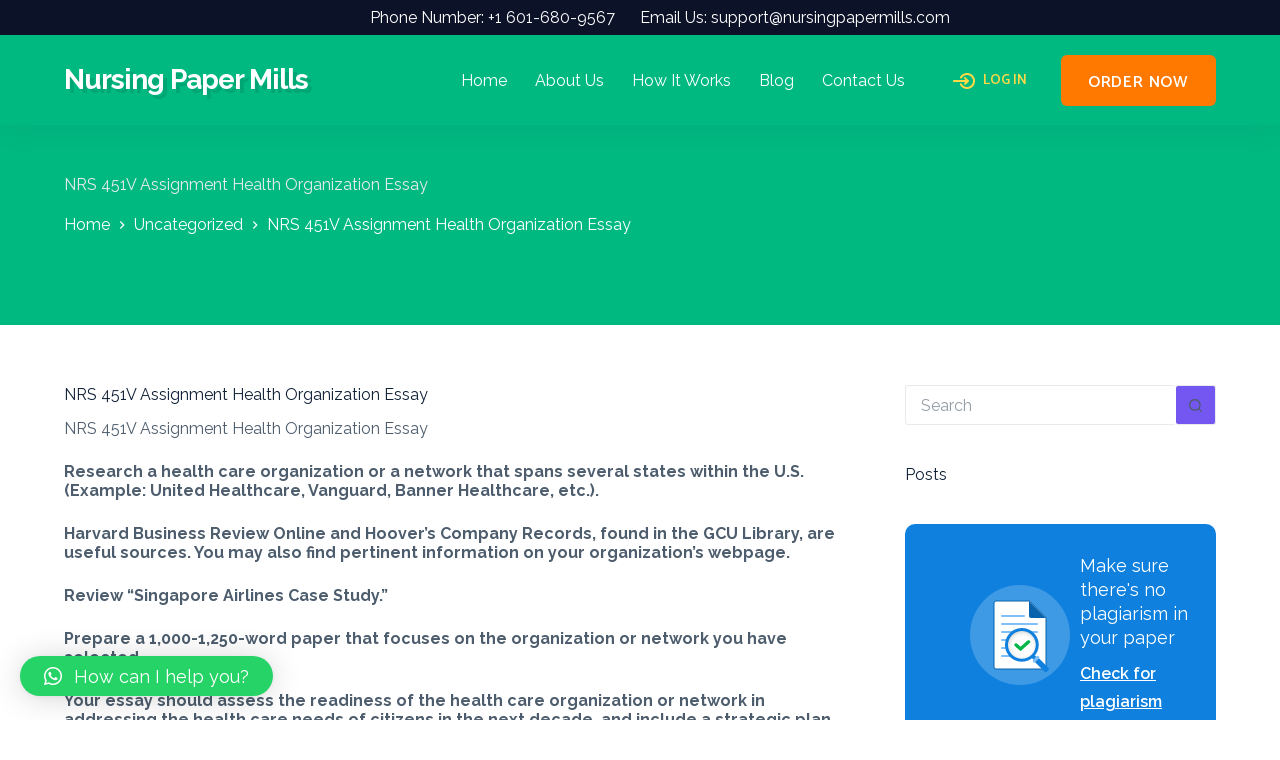

--- FILE ---
content_type: text/html; charset=UTF-8
request_url: https://nursingpapermills.com/nrs-451v-assignment-health-organization-essay/
body_size: 19420
content:
<!doctype html>
<html lang="en-US" prefix="og: https://ogp.me/ns#">
<head>
	
	<meta charset="UTF-8">
	<meta name="viewport" content="width=device-width, initial-scale=1, maximum-scale=5, viewport-fit=cover">
	<link rel="profile" href="https://gmpg.org/xfn/11">

	
<!-- Search Engine Optimization by Rank Math - https://rankmath.com/ -->
<title>NRS 451V Assignment Health Organization Essay - Nursing Paper Mills</title>
<meta name="description" content="NRS 451V Assignment Health Organization Essay. Your essay should assess the readiness of the health care organization"/>
<meta name="robots" content="index, follow, max-snippet:-1, max-video-preview:-1, max-image-preview:large"/>
<link rel="canonical" href="https://nursingpapermills.com/nrs-451v-assignment-health-organization-essay/" />
<meta property="og:locale" content="en_US" />
<meta property="og:type" content="article" />
<meta property="og:title" content="NRS 451V Assignment Health Organization Essay - Nursing Paper Mills" />
<meta property="og:description" content="NRS 451V Assignment Health Organization Essay. Your essay should assess the readiness of the health care organization" />
<meta property="og:url" content="https://nursingpapermills.com/nrs-451v-assignment-health-organization-essay/" />
<meta property="og:site_name" content="Nursing Paper Mills" />
<meta property="article:section" content="Uncategorized" />
<meta property="og:updated_time" content="2023-05-07T03:37:34+00:00" />
<meta property="article:published_time" content="2022-12-01T14:26:14+00:00" />
<meta property="article:modified_time" content="2023-05-07T03:37:34+00:00" />
<meta name="twitter:card" content="summary_large_image" />
<meta name="twitter:title" content="NRS 451V Assignment Health Organization Essay - Nursing Paper Mills" />
<meta name="twitter:description" content="NRS 451V Assignment Health Organization Essay. Your essay should assess the readiness of the health care organization" />
<meta name="twitter:label1" content="Written by" />
<meta name="twitter:data1" content="Florence W" />
<meta name="twitter:label2" content="Time to read" />
<meta name="twitter:data2" content="4 minutes" />
<script type="application/ld+json" class="rank-math-schema">{"@context":"https://schema.org","@graph":[{"@type":["Person","Organization"],"@id":"https://nursingpapermills.com/#person","name":"Nursing Paper Mills"},{"@type":"WebSite","@id":"https://nursingpapermills.com/#website","url":"https://nursingpapermills.com","name":"Nursing Paper Mills","publisher":{"@id":"https://nursingpapermills.com/#person"},"inLanguage":"en-US"},{"@type":"BreadcrumbList","@id":"https://nursingpapermills.com/nrs-451v-assignment-health-organization-essay/#breadcrumb","itemListElement":[{"@type":"ListItem","position":"1","item":{"@id":"https://nursingpapermills.com","name":"Home"}},{"@type":"ListItem","position":"2","item":{"@id":"https://nursingpapermills.com/category/uncategorized/","name":"Uncategorized"}},{"@type":"ListItem","position":"3","item":{"@id":"https://nursingpapermills.com/nrs-451v-assignment-health-organization-essay/","name":"NRS 451V Assignment Health Organization Essay"}}]},{"@type":"WebPage","@id":"https://nursingpapermills.com/nrs-451v-assignment-health-organization-essay/#webpage","url":"https://nursingpapermills.com/nrs-451v-assignment-health-organization-essay/","name":"NRS 451V Assignment Health Organization Essay - Nursing Paper Mills","datePublished":"2022-12-01T14:26:14+00:00","dateModified":"2023-05-07T03:37:34+00:00","isPartOf":{"@id":"https://nursingpapermills.com/#website"},"inLanguage":"en-US","breadcrumb":{"@id":"https://nursingpapermills.com/nrs-451v-assignment-health-organization-essay/#breadcrumb"}},{"@type":"Person","@id":"https://nursingpapermills.com/author/wachiraflorence7/","name":"Florence W","url":"https://nursingpapermills.com/author/wachiraflorence7/","image":{"@type":"ImageObject","@id":"https://secure.gravatar.com/avatar/1332df1d29eb8f5837ebae922d521707b6c4173027565894b8de671ea0b95892?s=96&amp;d=mm&amp;r=g","url":"https://secure.gravatar.com/avatar/1332df1d29eb8f5837ebae922d521707b6c4173027565894b8de671ea0b95892?s=96&amp;d=mm&amp;r=g","caption":"Florence W","inLanguage":"en-US"}},{"@type":"BlogPosting","headline":"NRS 451V Assignment Health Organization Essay - Nursing Paper Mills","keywords":"NRS 451V Assignment Health Organization Essay","datePublished":"2022-12-01T14:26:14+00:00","dateModified":"2023-05-07T03:37:34+00:00","articleSection":"Uncategorized","author":{"@id":"https://nursingpapermills.com/author/wachiraflorence7/","name":"Florence W"},"publisher":{"@id":"https://nursingpapermills.com/#person"},"description":"NRS 451V Assignment Health Organization Essay. Your essay should assess the readiness of the health care organization","name":"NRS 451V Assignment Health Organization Essay - Nursing Paper Mills","@id":"https://nursingpapermills.com/nrs-451v-assignment-health-organization-essay/#richSnippet","isPartOf":{"@id":"https://nursingpapermills.com/nrs-451v-assignment-health-organization-essay/#webpage"},"inLanguage":"en-US","mainEntityOfPage":{"@id":"https://nursingpapermills.com/nrs-451v-assignment-health-organization-essay/#webpage"}}]}</script>
<!-- /Rank Math WordPress SEO plugin -->

<link rel='dns-prefetch' href='//fonts.googleapis.com' />
<link rel="alternate" type="application/rss+xml" title="Nursing Paper Mills &raquo; Feed" href="https://nursingpapermills.com/feed/" />
<link rel="alternate" title="oEmbed (JSON)" type="application/json+oembed" href="https://nursingpapermills.com/wp-json/oembed/1.0/embed?url=https%3A%2F%2Fnursingpapermills.com%2Fnrs-451v-assignment-health-organization-essay%2F" />
<link rel="alternate" title="oEmbed (XML)" type="text/xml+oembed" href="https://nursingpapermills.com/wp-json/oembed/1.0/embed?url=https%3A%2F%2Fnursingpapermills.com%2Fnrs-451v-assignment-health-organization-essay%2F&#038;format=xml" />
<style id='wp-img-auto-sizes-contain-inline-css'>
img:is([sizes=auto i],[sizes^="auto," i]){contain-intrinsic-size:3000px 1500px}
/*# sourceURL=wp-img-auto-sizes-contain-inline-css */
</style>
<link rel='stylesheet' id='wp-block-library-css' href='https://nursingpapermills.com/wp-includes/css/dist/block-library/style.min.css?ver=6.9' media='all' />
<link rel='stylesheet' id='essential-blocks-animation-css' href='https://nursingpapermills.com/wp-content/plugins/typing-text/assets/css/animate.min.css?ver=1.2.7' media='all' />
<link rel='stylesheet' id='typing-text-block-frontend-style-css' href='https://nursingpapermills.com/wp-content/plugins/typing-text/dist/style.css?ver=1723461205' media='all' />
<style id='global-styles-inline-css'>
:root{--wp--preset--aspect-ratio--square: 1;--wp--preset--aspect-ratio--4-3: 4/3;--wp--preset--aspect-ratio--3-4: 3/4;--wp--preset--aspect-ratio--3-2: 3/2;--wp--preset--aspect-ratio--2-3: 2/3;--wp--preset--aspect-ratio--16-9: 16/9;--wp--preset--aspect-ratio--9-16: 9/16;--wp--preset--color--black: #000000;--wp--preset--color--cyan-bluish-gray: #abb8c3;--wp--preset--color--white: #ffffff;--wp--preset--color--pale-pink: #f78da7;--wp--preset--color--vivid-red: #cf2e2e;--wp--preset--color--luminous-vivid-orange: #ff6900;--wp--preset--color--luminous-vivid-amber: #fcb900;--wp--preset--color--light-green-cyan: #7bdcb5;--wp--preset--color--vivid-green-cyan: #00d084;--wp--preset--color--pale-cyan-blue: #8ed1fc;--wp--preset--color--vivid-cyan-blue: #0693e3;--wp--preset--color--vivid-purple: #9b51e0;--wp--preset--color--palette-color-1: var(--theme-palette-color-1, #7456f1);--wp--preset--color--palette-color-2: var(--theme-palette-color-2, #5e3fde);--wp--preset--color--palette-color-3: var(--theme-palette-color-3, #4d5d6d);--wp--preset--color--palette-color-4: var(--theme-palette-color-4, #102136);--wp--preset--color--palette-color-5: var(--theme-palette-color-5, #E7EBEE);--wp--preset--color--palette-color-6: var(--theme-palette-color-6, #F3F5F7);--wp--preset--color--palette-color-7: var(--theme-palette-color-7, #FBFBFC);--wp--preset--color--palette-color-8: var(--theme-palette-color-8, #ffffff);--wp--preset--gradient--vivid-cyan-blue-to-vivid-purple: linear-gradient(135deg,rgb(6,147,227) 0%,rgb(155,81,224) 100%);--wp--preset--gradient--light-green-cyan-to-vivid-green-cyan: linear-gradient(135deg,rgb(122,220,180) 0%,rgb(0,208,130) 100%);--wp--preset--gradient--luminous-vivid-amber-to-luminous-vivid-orange: linear-gradient(135deg,rgb(252,185,0) 0%,rgb(255,105,0) 100%);--wp--preset--gradient--luminous-vivid-orange-to-vivid-red: linear-gradient(135deg,rgb(255,105,0) 0%,rgb(207,46,46) 100%);--wp--preset--gradient--very-light-gray-to-cyan-bluish-gray: linear-gradient(135deg,rgb(238,238,238) 0%,rgb(169,184,195) 100%);--wp--preset--gradient--cool-to-warm-spectrum: linear-gradient(135deg,rgb(74,234,220) 0%,rgb(151,120,209) 20%,rgb(207,42,186) 40%,rgb(238,44,130) 60%,rgb(251,105,98) 80%,rgb(254,248,76) 100%);--wp--preset--gradient--blush-light-purple: linear-gradient(135deg,rgb(255,206,236) 0%,rgb(152,150,240) 100%);--wp--preset--gradient--blush-bordeaux: linear-gradient(135deg,rgb(254,205,165) 0%,rgb(254,45,45) 50%,rgb(107,0,62) 100%);--wp--preset--gradient--luminous-dusk: linear-gradient(135deg,rgb(255,203,112) 0%,rgb(199,81,192) 50%,rgb(65,88,208) 100%);--wp--preset--gradient--pale-ocean: linear-gradient(135deg,rgb(255,245,203) 0%,rgb(182,227,212) 50%,rgb(51,167,181) 100%);--wp--preset--gradient--electric-grass: linear-gradient(135deg,rgb(202,248,128) 0%,rgb(113,206,126) 100%);--wp--preset--gradient--midnight: linear-gradient(135deg,rgb(2,3,129) 0%,rgb(40,116,252) 100%);--wp--preset--gradient--juicy-peach: linear-gradient(to right, #ffecd2 0%, #fcb69f 100%);--wp--preset--gradient--young-passion: linear-gradient(to right, #ff8177 0%, #ff867a 0%, #ff8c7f 21%, #f99185 52%, #cf556c 78%, #b12a5b 100%);--wp--preset--gradient--true-sunset: linear-gradient(to right, #fa709a 0%, #fee140 100%);--wp--preset--gradient--morpheus-den: linear-gradient(to top, #30cfd0 0%, #330867 100%);--wp--preset--gradient--plum-plate: linear-gradient(135deg, #667eea 0%, #764ba2 100%);--wp--preset--gradient--aqua-splash: linear-gradient(15deg, #13547a 0%, #80d0c7 100%);--wp--preset--gradient--love-kiss: linear-gradient(to top, #ff0844 0%, #ffb199 100%);--wp--preset--gradient--new-retrowave: linear-gradient(to top, #3b41c5 0%, #a981bb 49%, #ffc8a9 100%);--wp--preset--gradient--plum-bath: linear-gradient(to top, #cc208e 0%, #6713d2 100%);--wp--preset--gradient--high-flight: linear-gradient(to right, #0acffe 0%, #495aff 100%);--wp--preset--gradient--teen-party: linear-gradient(-225deg, #FF057C 0%, #8D0B93 50%, #321575 100%);--wp--preset--gradient--fabled-sunset: linear-gradient(-225deg, #231557 0%, #44107A 29%, #FF1361 67%, #FFF800 100%);--wp--preset--gradient--arielle-smile: radial-gradient(circle 248px at center, #16d9e3 0%, #30c7ec 47%, #46aef7 100%);--wp--preset--gradient--itmeo-branding: linear-gradient(180deg, #2af598 0%, #009efd 100%);--wp--preset--gradient--deep-blue: linear-gradient(to right, #6a11cb 0%, #2575fc 100%);--wp--preset--gradient--strong-bliss: linear-gradient(to right, #f78ca0 0%, #f9748f 19%, #fd868c 60%, #fe9a8b 100%);--wp--preset--gradient--sweet-period: linear-gradient(to top, #3f51b1 0%, #5a55ae 13%, #7b5fac 25%, #8f6aae 38%, #a86aa4 50%, #cc6b8e 62%, #f18271 75%, #f3a469 87%, #f7c978 100%);--wp--preset--gradient--purple-division: linear-gradient(to top, #7028e4 0%, #e5b2ca 100%);--wp--preset--gradient--cold-evening: linear-gradient(to top, #0c3483 0%, #a2b6df 100%, #6b8cce 100%, #a2b6df 100%);--wp--preset--gradient--mountain-rock: linear-gradient(to right, #868f96 0%, #596164 100%);--wp--preset--gradient--desert-hump: linear-gradient(to top, #c79081 0%, #dfa579 100%);--wp--preset--gradient--ethernal-constance: linear-gradient(to top, #09203f 0%, #537895 100%);--wp--preset--gradient--happy-memories: linear-gradient(-60deg, #ff5858 0%, #f09819 100%);--wp--preset--gradient--grown-early: linear-gradient(to top, #0ba360 0%, #3cba92 100%);--wp--preset--gradient--morning-salad: linear-gradient(-225deg, #B7F8DB 0%, #50A7C2 100%);--wp--preset--gradient--night-call: linear-gradient(-225deg, #AC32E4 0%, #7918F2 48%, #4801FF 100%);--wp--preset--gradient--mind-crawl: linear-gradient(-225deg, #473B7B 0%, #3584A7 51%, #30D2BE 100%);--wp--preset--gradient--angel-care: linear-gradient(-225deg, #FFE29F 0%, #FFA99F 48%, #FF719A 100%);--wp--preset--gradient--juicy-cake: linear-gradient(to top, #e14fad 0%, #f9d423 100%);--wp--preset--gradient--rich-metal: linear-gradient(to right, #d7d2cc 0%, #304352 100%);--wp--preset--gradient--mole-hall: linear-gradient(-20deg, #616161 0%, #9bc5c3 100%);--wp--preset--gradient--cloudy-knoxville: linear-gradient(120deg, #fdfbfb 0%, #ebedee 100%);--wp--preset--gradient--soft-grass: linear-gradient(to top, #c1dfc4 0%, #deecdd 100%);--wp--preset--gradient--saint-petersburg: linear-gradient(135deg, #f5f7fa 0%, #c3cfe2 100%);--wp--preset--gradient--everlasting-sky: linear-gradient(135deg, #fdfcfb 0%, #e2d1c3 100%);--wp--preset--gradient--kind-steel: linear-gradient(-20deg, #e9defa 0%, #fbfcdb 100%);--wp--preset--gradient--over-sun: linear-gradient(60deg, #abecd6 0%, #fbed96 100%);--wp--preset--gradient--premium-white: linear-gradient(to top, #d5d4d0 0%, #d5d4d0 1%, #eeeeec 31%, #efeeec 75%, #e9e9e7 100%);--wp--preset--gradient--clean-mirror: linear-gradient(45deg, #93a5cf 0%, #e4efe9 100%);--wp--preset--gradient--wild-apple: linear-gradient(to top, #d299c2 0%, #fef9d7 100%);--wp--preset--gradient--snow-again: linear-gradient(to top, #e6e9f0 0%, #eef1f5 100%);--wp--preset--gradient--confident-cloud: linear-gradient(to top, #dad4ec 0%, #dad4ec 1%, #f3e7e9 100%);--wp--preset--gradient--glass-water: linear-gradient(to top, #dfe9f3 0%, white 100%);--wp--preset--gradient--perfect-white: linear-gradient(-225deg, #E3FDF5 0%, #FFE6FA 100%);--wp--preset--font-size--small: 13px;--wp--preset--font-size--medium: 20px;--wp--preset--font-size--large: clamp(22px, 1.375rem + ((1vw - 3.2px) * 0.625), 30px);--wp--preset--font-size--x-large: clamp(30px, 1.875rem + ((1vw - 3.2px) * 1.563), 50px);--wp--preset--font-size--xx-large: clamp(45px, 2.813rem + ((1vw - 3.2px) * 2.734), 80px);--wp--preset--spacing--20: 0.44rem;--wp--preset--spacing--30: 0.67rem;--wp--preset--spacing--40: 1rem;--wp--preset--spacing--50: 1.5rem;--wp--preset--spacing--60: 2.25rem;--wp--preset--spacing--70: 3.38rem;--wp--preset--spacing--80: 5.06rem;--wp--preset--shadow--natural: 6px 6px 9px rgba(0, 0, 0, 0.2);--wp--preset--shadow--deep: 12px 12px 50px rgba(0, 0, 0, 0.4);--wp--preset--shadow--sharp: 6px 6px 0px rgba(0, 0, 0, 0.2);--wp--preset--shadow--outlined: 6px 6px 0px -3px rgb(255, 255, 255), 6px 6px rgb(0, 0, 0);--wp--preset--shadow--crisp: 6px 6px 0px rgb(0, 0, 0);}:root { --wp--style--global--content-size: var(--theme-block-max-width);--wp--style--global--wide-size: var(--theme-block-wide-max-width); }:where(body) { margin: 0; }.wp-site-blocks > .alignleft { float: left; margin-right: 2em; }.wp-site-blocks > .alignright { float: right; margin-left: 2em; }.wp-site-blocks > .aligncenter { justify-content: center; margin-left: auto; margin-right: auto; }:where(.wp-site-blocks) > * { margin-block-start: var(--theme-content-spacing); margin-block-end: 0; }:where(.wp-site-blocks) > :first-child { margin-block-start: 0; }:where(.wp-site-blocks) > :last-child { margin-block-end: 0; }:root { --wp--style--block-gap: var(--theme-content-spacing); }:root :where(.is-layout-flow) > :first-child{margin-block-start: 0;}:root :where(.is-layout-flow) > :last-child{margin-block-end: 0;}:root :where(.is-layout-flow) > *{margin-block-start: var(--theme-content-spacing);margin-block-end: 0;}:root :where(.is-layout-constrained) > :first-child{margin-block-start: 0;}:root :where(.is-layout-constrained) > :last-child{margin-block-end: 0;}:root :where(.is-layout-constrained) > *{margin-block-start: var(--theme-content-spacing);margin-block-end: 0;}:root :where(.is-layout-flex){gap: var(--theme-content-spacing);}:root :where(.is-layout-grid){gap: var(--theme-content-spacing);}.is-layout-flow > .alignleft{float: left;margin-inline-start: 0;margin-inline-end: 2em;}.is-layout-flow > .alignright{float: right;margin-inline-start: 2em;margin-inline-end: 0;}.is-layout-flow > .aligncenter{margin-left: auto !important;margin-right: auto !important;}.is-layout-constrained > .alignleft{float: left;margin-inline-start: 0;margin-inline-end: 2em;}.is-layout-constrained > .alignright{float: right;margin-inline-start: 2em;margin-inline-end: 0;}.is-layout-constrained > .aligncenter{margin-left: auto !important;margin-right: auto !important;}.is-layout-constrained > :where(:not(.alignleft):not(.alignright):not(.alignfull)){max-width: var(--wp--style--global--content-size);margin-left: auto !important;margin-right: auto !important;}.is-layout-constrained > .alignwide{max-width: var(--wp--style--global--wide-size);}body .is-layout-flex{display: flex;}.is-layout-flex{flex-wrap: wrap;align-items: center;}.is-layout-flex > :is(*, div){margin: 0;}body .is-layout-grid{display: grid;}.is-layout-grid > :is(*, div){margin: 0;}body{padding-top: 0px;padding-right: 0px;padding-bottom: 0px;padding-left: 0px;}:root :where(.wp-element-button, .wp-block-button__link){font-style: inherit;font-weight: inherit;letter-spacing: inherit;text-transform: inherit;}.has-black-color{color: var(--wp--preset--color--black) !important;}.has-cyan-bluish-gray-color{color: var(--wp--preset--color--cyan-bluish-gray) !important;}.has-white-color{color: var(--wp--preset--color--white) !important;}.has-pale-pink-color{color: var(--wp--preset--color--pale-pink) !important;}.has-vivid-red-color{color: var(--wp--preset--color--vivid-red) !important;}.has-luminous-vivid-orange-color{color: var(--wp--preset--color--luminous-vivid-orange) !important;}.has-luminous-vivid-amber-color{color: var(--wp--preset--color--luminous-vivid-amber) !important;}.has-light-green-cyan-color{color: var(--wp--preset--color--light-green-cyan) !important;}.has-vivid-green-cyan-color{color: var(--wp--preset--color--vivid-green-cyan) !important;}.has-pale-cyan-blue-color{color: var(--wp--preset--color--pale-cyan-blue) !important;}.has-vivid-cyan-blue-color{color: var(--wp--preset--color--vivid-cyan-blue) !important;}.has-vivid-purple-color{color: var(--wp--preset--color--vivid-purple) !important;}.has-palette-color-1-color{color: var(--wp--preset--color--palette-color-1) !important;}.has-palette-color-2-color{color: var(--wp--preset--color--palette-color-2) !important;}.has-palette-color-3-color{color: var(--wp--preset--color--palette-color-3) !important;}.has-palette-color-4-color{color: var(--wp--preset--color--palette-color-4) !important;}.has-palette-color-5-color{color: var(--wp--preset--color--palette-color-5) !important;}.has-palette-color-6-color{color: var(--wp--preset--color--palette-color-6) !important;}.has-palette-color-7-color{color: var(--wp--preset--color--palette-color-7) !important;}.has-palette-color-8-color{color: var(--wp--preset--color--palette-color-8) !important;}.has-black-background-color{background-color: var(--wp--preset--color--black) !important;}.has-cyan-bluish-gray-background-color{background-color: var(--wp--preset--color--cyan-bluish-gray) !important;}.has-white-background-color{background-color: var(--wp--preset--color--white) !important;}.has-pale-pink-background-color{background-color: var(--wp--preset--color--pale-pink) !important;}.has-vivid-red-background-color{background-color: var(--wp--preset--color--vivid-red) !important;}.has-luminous-vivid-orange-background-color{background-color: var(--wp--preset--color--luminous-vivid-orange) !important;}.has-luminous-vivid-amber-background-color{background-color: var(--wp--preset--color--luminous-vivid-amber) !important;}.has-light-green-cyan-background-color{background-color: var(--wp--preset--color--light-green-cyan) !important;}.has-vivid-green-cyan-background-color{background-color: var(--wp--preset--color--vivid-green-cyan) !important;}.has-pale-cyan-blue-background-color{background-color: var(--wp--preset--color--pale-cyan-blue) !important;}.has-vivid-cyan-blue-background-color{background-color: var(--wp--preset--color--vivid-cyan-blue) !important;}.has-vivid-purple-background-color{background-color: var(--wp--preset--color--vivid-purple) !important;}.has-palette-color-1-background-color{background-color: var(--wp--preset--color--palette-color-1) !important;}.has-palette-color-2-background-color{background-color: var(--wp--preset--color--palette-color-2) !important;}.has-palette-color-3-background-color{background-color: var(--wp--preset--color--palette-color-3) !important;}.has-palette-color-4-background-color{background-color: var(--wp--preset--color--palette-color-4) !important;}.has-palette-color-5-background-color{background-color: var(--wp--preset--color--palette-color-5) !important;}.has-palette-color-6-background-color{background-color: var(--wp--preset--color--palette-color-6) !important;}.has-palette-color-7-background-color{background-color: var(--wp--preset--color--palette-color-7) !important;}.has-palette-color-8-background-color{background-color: var(--wp--preset--color--palette-color-8) !important;}.has-black-border-color{border-color: var(--wp--preset--color--black) !important;}.has-cyan-bluish-gray-border-color{border-color: var(--wp--preset--color--cyan-bluish-gray) !important;}.has-white-border-color{border-color: var(--wp--preset--color--white) !important;}.has-pale-pink-border-color{border-color: var(--wp--preset--color--pale-pink) !important;}.has-vivid-red-border-color{border-color: var(--wp--preset--color--vivid-red) !important;}.has-luminous-vivid-orange-border-color{border-color: var(--wp--preset--color--luminous-vivid-orange) !important;}.has-luminous-vivid-amber-border-color{border-color: var(--wp--preset--color--luminous-vivid-amber) !important;}.has-light-green-cyan-border-color{border-color: var(--wp--preset--color--light-green-cyan) !important;}.has-vivid-green-cyan-border-color{border-color: var(--wp--preset--color--vivid-green-cyan) !important;}.has-pale-cyan-blue-border-color{border-color: var(--wp--preset--color--pale-cyan-blue) !important;}.has-vivid-cyan-blue-border-color{border-color: var(--wp--preset--color--vivid-cyan-blue) !important;}.has-vivid-purple-border-color{border-color: var(--wp--preset--color--vivid-purple) !important;}.has-palette-color-1-border-color{border-color: var(--wp--preset--color--palette-color-1) !important;}.has-palette-color-2-border-color{border-color: var(--wp--preset--color--palette-color-2) !important;}.has-palette-color-3-border-color{border-color: var(--wp--preset--color--palette-color-3) !important;}.has-palette-color-4-border-color{border-color: var(--wp--preset--color--palette-color-4) !important;}.has-palette-color-5-border-color{border-color: var(--wp--preset--color--palette-color-5) !important;}.has-palette-color-6-border-color{border-color: var(--wp--preset--color--palette-color-6) !important;}.has-palette-color-7-border-color{border-color: var(--wp--preset--color--palette-color-7) !important;}.has-palette-color-8-border-color{border-color: var(--wp--preset--color--palette-color-8) !important;}.has-vivid-cyan-blue-to-vivid-purple-gradient-background{background: var(--wp--preset--gradient--vivid-cyan-blue-to-vivid-purple) !important;}.has-light-green-cyan-to-vivid-green-cyan-gradient-background{background: var(--wp--preset--gradient--light-green-cyan-to-vivid-green-cyan) !important;}.has-luminous-vivid-amber-to-luminous-vivid-orange-gradient-background{background: var(--wp--preset--gradient--luminous-vivid-amber-to-luminous-vivid-orange) !important;}.has-luminous-vivid-orange-to-vivid-red-gradient-background{background: var(--wp--preset--gradient--luminous-vivid-orange-to-vivid-red) !important;}.has-very-light-gray-to-cyan-bluish-gray-gradient-background{background: var(--wp--preset--gradient--very-light-gray-to-cyan-bluish-gray) !important;}.has-cool-to-warm-spectrum-gradient-background{background: var(--wp--preset--gradient--cool-to-warm-spectrum) !important;}.has-blush-light-purple-gradient-background{background: var(--wp--preset--gradient--blush-light-purple) !important;}.has-blush-bordeaux-gradient-background{background: var(--wp--preset--gradient--blush-bordeaux) !important;}.has-luminous-dusk-gradient-background{background: var(--wp--preset--gradient--luminous-dusk) !important;}.has-pale-ocean-gradient-background{background: var(--wp--preset--gradient--pale-ocean) !important;}.has-electric-grass-gradient-background{background: var(--wp--preset--gradient--electric-grass) !important;}.has-midnight-gradient-background{background: var(--wp--preset--gradient--midnight) !important;}.has-juicy-peach-gradient-background{background: var(--wp--preset--gradient--juicy-peach) !important;}.has-young-passion-gradient-background{background: var(--wp--preset--gradient--young-passion) !important;}.has-true-sunset-gradient-background{background: var(--wp--preset--gradient--true-sunset) !important;}.has-morpheus-den-gradient-background{background: var(--wp--preset--gradient--morpheus-den) !important;}.has-plum-plate-gradient-background{background: var(--wp--preset--gradient--plum-plate) !important;}.has-aqua-splash-gradient-background{background: var(--wp--preset--gradient--aqua-splash) !important;}.has-love-kiss-gradient-background{background: var(--wp--preset--gradient--love-kiss) !important;}.has-new-retrowave-gradient-background{background: var(--wp--preset--gradient--new-retrowave) !important;}.has-plum-bath-gradient-background{background: var(--wp--preset--gradient--plum-bath) !important;}.has-high-flight-gradient-background{background: var(--wp--preset--gradient--high-flight) !important;}.has-teen-party-gradient-background{background: var(--wp--preset--gradient--teen-party) !important;}.has-fabled-sunset-gradient-background{background: var(--wp--preset--gradient--fabled-sunset) !important;}.has-arielle-smile-gradient-background{background: var(--wp--preset--gradient--arielle-smile) !important;}.has-itmeo-branding-gradient-background{background: var(--wp--preset--gradient--itmeo-branding) !important;}.has-deep-blue-gradient-background{background: var(--wp--preset--gradient--deep-blue) !important;}.has-strong-bliss-gradient-background{background: var(--wp--preset--gradient--strong-bliss) !important;}.has-sweet-period-gradient-background{background: var(--wp--preset--gradient--sweet-period) !important;}.has-purple-division-gradient-background{background: var(--wp--preset--gradient--purple-division) !important;}.has-cold-evening-gradient-background{background: var(--wp--preset--gradient--cold-evening) !important;}.has-mountain-rock-gradient-background{background: var(--wp--preset--gradient--mountain-rock) !important;}.has-desert-hump-gradient-background{background: var(--wp--preset--gradient--desert-hump) !important;}.has-ethernal-constance-gradient-background{background: var(--wp--preset--gradient--ethernal-constance) !important;}.has-happy-memories-gradient-background{background: var(--wp--preset--gradient--happy-memories) !important;}.has-grown-early-gradient-background{background: var(--wp--preset--gradient--grown-early) !important;}.has-morning-salad-gradient-background{background: var(--wp--preset--gradient--morning-salad) !important;}.has-night-call-gradient-background{background: var(--wp--preset--gradient--night-call) !important;}.has-mind-crawl-gradient-background{background: var(--wp--preset--gradient--mind-crawl) !important;}.has-angel-care-gradient-background{background: var(--wp--preset--gradient--angel-care) !important;}.has-juicy-cake-gradient-background{background: var(--wp--preset--gradient--juicy-cake) !important;}.has-rich-metal-gradient-background{background: var(--wp--preset--gradient--rich-metal) !important;}.has-mole-hall-gradient-background{background: var(--wp--preset--gradient--mole-hall) !important;}.has-cloudy-knoxville-gradient-background{background: var(--wp--preset--gradient--cloudy-knoxville) !important;}.has-soft-grass-gradient-background{background: var(--wp--preset--gradient--soft-grass) !important;}.has-saint-petersburg-gradient-background{background: var(--wp--preset--gradient--saint-petersburg) !important;}.has-everlasting-sky-gradient-background{background: var(--wp--preset--gradient--everlasting-sky) !important;}.has-kind-steel-gradient-background{background: var(--wp--preset--gradient--kind-steel) !important;}.has-over-sun-gradient-background{background: var(--wp--preset--gradient--over-sun) !important;}.has-premium-white-gradient-background{background: var(--wp--preset--gradient--premium-white) !important;}.has-clean-mirror-gradient-background{background: var(--wp--preset--gradient--clean-mirror) !important;}.has-wild-apple-gradient-background{background: var(--wp--preset--gradient--wild-apple) !important;}.has-snow-again-gradient-background{background: var(--wp--preset--gradient--snow-again) !important;}.has-confident-cloud-gradient-background{background: var(--wp--preset--gradient--confident-cloud) !important;}.has-glass-water-gradient-background{background: var(--wp--preset--gradient--glass-water) !important;}.has-perfect-white-gradient-background{background: var(--wp--preset--gradient--perfect-white) !important;}.has-small-font-size{font-size: var(--wp--preset--font-size--small) !important;}.has-medium-font-size{font-size: var(--wp--preset--font-size--medium) !important;}.has-large-font-size{font-size: var(--wp--preset--font-size--large) !important;}.has-x-large-font-size{font-size: var(--wp--preset--font-size--x-large) !important;}.has-xx-large-font-size{font-size: var(--wp--preset--font-size--xx-large) !important;}
:root :where(.wp-block-pullquote){font-size: clamp(0.984em, 0.984rem + ((1vw - 0.2em) * 0.645), 1.5em);line-height: 1.6;}
/*# sourceURL=global-styles-inline-css */
</style>
<link rel='stylesheet' id='parent-style-css' href='https://nursingpapermills.com/wp-content/themes/blocksy/style.css?ver=6.9' media='all' />
<link rel='stylesheet' id='qlwapp-css' href='https://nursingpapermills.com/wp-content/plugins/wp-whatsapp-chat/build/frontend/css/style.css?ver=7.4.5' media='all' />
<link rel='stylesheet' id='blocksy-fonts-font-source-google-css' href='https://fonts.googleapis.com/css2?family=Raleway:ital,wght@0,400;0,500;0,600;0,700;1,500&#038;family=Overlock:wght@700&#038;family=Catamaran:wght@600&#038;display=swap' media='all' />
<link rel='stylesheet' id='ct-main-styles-css' href='https://nursingpapermills.com/wp-content/themes/blocksy/static/bundle/main.min.css?ver=2.0.67' media='all' />
<link rel='stylesheet' id='ct-page-title-styles-css' href='https://nursingpapermills.com/wp-content/themes/blocksy/static/bundle/page-title.min.css?ver=2.0.67' media='all' />
<link rel='stylesheet' id='ct-elementor-styles-css' href='https://nursingpapermills.com/wp-content/themes/blocksy/static/bundle/elementor-frontend.min.css?ver=2.0.67' media='all' />
<link rel='stylesheet' id='ct-sidebar-styles-css' href='https://nursingpapermills.com/wp-content/themes/blocksy/static/bundle/sidebar.min.css?ver=2.0.67' media='all' />
<link rel='stylesheet' id='ct-wpforms-styles-css' href='https://nursingpapermills.com/wp-content/themes/blocksy/static/bundle/wpforms.min.css?ver=2.0.67' media='all' />
<script src="https://nursingpapermills.com/wp-includes/js/jquery/jquery.min.js?ver=3.7.1" id="jquery-core-js"></script>
<script src="https://nursingpapermills.com/wp-includes/js/jquery/jquery-migrate.min.js?ver=3.4.1" id="jquery-migrate-js"></script>
<script src="https://nursingpapermills.com/wp-content/plugins/typing-text/assets/js/typed.min.js?ver=1" id="typig-text-blocks-typedjs-js"></script>
<link rel="https://api.w.org/" href="https://nursingpapermills.com/wp-json/" /><link rel="alternate" title="JSON" type="application/json" href="https://nursingpapermills.com/wp-json/wp/v2/posts/148340" /><link rel="EditURI" type="application/rsd+xml" title="RSD" href="https://nursingpapermills.com/xmlrpc.php?rsd" />
<meta name="generator" content="WordPress 6.9" />
<link rel='shortlink' href='https://nursingpapermills.com/?p=148340' />
<noscript><link rel='stylesheet' href='https://nursingpapermills.com/wp-content/themes/blocksy/static/bundle/no-scripts.min.css' type='text/css'></noscript>
<style id="ct-main-styles-inline-css">[data-header*="type-1"] .ct-header [data-id="button"] .ct-button-ghost {--theme-button-text-initial-color:var(--theme-button-background-initial-color);--theme-button-text-hover-color:#ffffff;} [data-header*="type-1"] .ct-header [data-id="button"] {--theme-button-background-initial-color:#FF7800;--theme-button-background-hover-color:rgba(255, 119, 0, 0.72);--theme-button-border-radius:8px;} [data-header*="type-1"] .ct-header [data-id="logo"] .site-logo-container {--logo-max-height:17px;} [data-header*="type-1"] .ct-header [data-id="logo"] .site-title {--theme-font-family:Overlock, Catamaran;--theme-font-weight:700;--theme-font-size:25px;--theme-link-initial-color:var(--theme-palette-color-8);--theme-link-hover-color:var(--theme-palette-color-8);} [data-header*="type-1"] .ct-header [data-id="menu"] {--menu-items-spacing:28px;--menu-indicator-hover-color:var(--theme-palette-color-1);--menu-indicator-active-color:var(--theme-palette-color-1);} [data-header*="type-1"] .ct-header [data-id="menu"] > ul > li > a {--theme-font-family:Catamaran, Catamaran;--theme-font-weight:600;--theme-text-transform:capitalize;--theme-font-size:16px;--theme-line-height:1.3;--theme-link-initial-color:var(--theme-palette-color-8);--theme-link-hover-color:#FFDA46;--theme-link-active-color:#fff;} [data-header*="type-1"] .ct-header [data-id="menu"] .sub-menu .ct-menu-link {--theme-link-initial-color:#ffffff;--theme-font-weight:500;--theme-font-size:12px;} [data-header*="type-1"] .ct-header [data-id="menu"] .sub-menu {--dropdown-top-offset:15px;--dropdown-divider:1px dashed rgba(255, 255, 255, 0.1);--theme-box-shadow:0px 10px 20px rgba(41, 51, 61, 0.1);--theme-border-radius:2px;} [data-header*="type-1"] .ct-header [data-id="menu-secondary"] > ul > li > a {--theme-font-weight:700;--theme-text-transform:capitalize;--theme-text-decoration:none;--theme-font-size:12px;--theme-line-height:1.3;--theme-link-initial-color:var(--theme-palette-color-8);--theme-link-hover-color:var(--theme-palette-color-8);} [data-header*="type-1"] .ct-header [data-id="menu-secondary"] .sub-menu .ct-menu-link {--theme-link-initial-color:#ffffff;--theme-font-weight:500;--theme-font-size:12px;} [data-header*="type-1"] .ct-header [data-id="menu-secondary"] .sub-menu {--dropdown-divider:1px dashed rgba(255, 255, 255, 0.1);--theme-box-shadow:0px 10px 20px rgba(41, 51, 61, 0.1);--theme-border-radius:0px 0px 2px 2px;} [data-header*="type-1"] .ct-header [data-row*="middle"] {--height:90px;background-color:#00B980;background-image:none;--theme-border-top:none;--theme-border-bottom:none;--theme-box-shadow:0px 10px 20px rgba(43, 61, 80, 0.06);} [data-header*="type-1"] .ct-header [data-row*="middle"] > div {--theme-border-top:none;--theme-border-bottom:none;} [data-header*="type-1"] [data-id="mobile-menu"] {--theme-font-weight:700;--theme-font-size:20px;--theme-link-initial-color:#ffffff;--mobile-menu-divider:none;} [data-header*="type-1"] #offcanvas {--theme-box-shadow:0px 0px 70px rgba(0, 0, 0, 0.35);--side-panel-width:500px;} [data-header*="type-1"] #offcanvas .ct-panel-inner {background-color:rgba(18, 21, 25, 0.98);} [data-header*="type-1"] .ct-header [data-id="text"] {--max-width:100%;--theme-font-size:15px;--theme-line-height:1.3;} [data-header*="type-1"] .ct-header [data-row*="top"] {--height:35px;background-color:#0C1228;background-image:none;--theme-border-top:none;--theme-border-bottom:none;--theme-box-shadow:none;} [data-header*="type-1"] .ct-header [data-row*="top"] > div {--theme-border-top:none;--theme-border-bottom:none;} [data-header*="type-1"] [data-id="trigger"] {--theme-icon-size:18px;--theme-icon-color:var(--theme-text-color);--secondColor:#eeeeee;--secondColorHover:#eeeeee;} [data-header*="type-1"] {--header-height:125px;} [data-header*="type-1"] .ct-header {background-image:none;} [data-footer*="type-1"] .ct-footer [data-row*="bottom"] > div {--container-spacing:25px;--columns-gap:60px;--theme-border:none;--grid-template-columns:repeat(3, 1fr);} [data-footer*="type-1"] .ct-footer [data-row*="bottom"] .widget-title {--theme-font-size:16px;} [data-footer*="type-1"] .ct-footer [data-row*="bottom"] {background-color:#023757;} [data-footer*="type-1"] [data-id="copyright"] {--theme-font-weight:500;--theme-font-style:italic;--theme-font-size:14px;--theme-line-height:1.3;--theme-text-color:#cdedff;--theme-link-initial-color:#cdedff;--theme-link-hover-color:#cdedff;} [data-footer*="type-1"] [data-column="copyright"] {--horizontal-alignment:right;--vertical-alignment:center;} [data-footer*="type-1"] .ct-footer [data-row*="middle"] > div {--container-spacing:40px;--theme-border:none;--theme-border-bottom:1px solid #2B5C79;--grid-template-columns:initial;} [data-footer*="type-1"] .ct-footer [data-row*="middle"] .widget-title {--theme-font-size:16px;--theme-heading-color:var(--theme-palette-color-8);} [data-footer*="type-1"] .ct-footer [data-row*="middle"] .ct-widget {--theme-text-color:var(--theme-palette-color-8);--theme-link-initial-color:var(--theme-palette-color-8);--theme-link-hover-color:var(--theme-palette-color-8);} [data-footer*="type-1"] .ct-footer [data-row*="middle"] {--theme-border-bottom:none;background-color:transparent;} [data-footer*="type-1"] .ct-footer [data-row*="top"] > div {--container-spacing:30px;--theme-border:none;--theme-border-bottom:1px solid #2B5C79;--grid-template-columns:initial;} [data-footer*="type-1"] .ct-footer [data-row*="top"] .widget-title {--theme-font-size:16px;--theme-heading-color:var(--theme-palette-color-8);} [data-footer*="type-1"] .ct-footer [data-row*="top"] .ct-widget {--theme-text-color:var(--theme-palette-color-8);--theme-link-initial-color:var(--theme-palette-color-8);--theme-link-hover-color:var(--theme-palette-color-8);} [data-footer*="type-1"] .ct-footer [data-row*="top"] {--theme-border-bottom:none;background-color:#ffffff;} [data-footer*="type-1"] [data-column="widget-area-6"] {--text-horizontal-alignment:center;--horizontal-alignment:center;--vertical-alignment:center;} [data-footer*="type-1"] .ct-footer {background-color:#023757;}:root {--theme-font-family:Raleway, Catamaran;--theme-font-weight:400;--theme-text-transform:none;--theme-text-decoration:none;--theme-font-size:16px;--theme-line-height:1.65;--theme-letter-spacing:0em;--theme-button-font-family:Raleway, Catamaran;--theme-button-font-weight:500;--theme-button-font-size:15px;--has-classic-forms:var(--true);--has-modern-forms:var(--false);--theme-form-field-border-initial-color:var(--theme-border-color);--theme-form-field-border-focus-color:var(--theme-palette-color-1);--theme-form-selection-field-initial-color:var(--theme-border-color);--theme-form-selection-field-active-color:var(--theme-palette-color-1);--e-global-color-blocksy_palette_1:var(--theme-palette-color-1);--e-global-color-blocksy_palette_2:var(--theme-palette-color-2);--e-global-color-blocksy_palette_3:var(--theme-palette-color-3);--e-global-color-blocksy_palette_4:var(--theme-palette-color-4);--e-global-color-blocksy_palette_5:var(--theme-palette-color-5);--e-global-color-blocksy_palette_6:var(--theme-palette-color-6);--e-global-color-blocksy_palette_7:var(--theme-palette-color-7);--e-global-color-blocksy_palette_8:var(--theme-palette-color-8);--theme-palette-color-1:#7456f1;--theme-palette-color-2:#5e3fde;--theme-palette-color-3:#4d5d6d;--theme-palette-color-4:#102136;--theme-palette-color-5:#E7EBEE;--theme-palette-color-6:#F3F5F7;--theme-palette-color-7:#FBFBFC;--theme-palette-color-8:#ffffff;--theme-text-color:var(--theme-palette-color-3);--theme-link-initial-color:var(--theme-palette-color-1);--theme-link-hover-color:var(--theme-palette-color-2);--theme-selection-text-color:#ffffff;--theme-selection-background-color:var(--theme-palette-color-1);--theme-border-color:var(--theme-palette-color-5);--theme-headings-color:var(--theme-palette-color-4);--theme-content-spacing:1.5em;--theme-button-min-height:40px;--theme-button-shadow:none;--theme-button-transform:none;--theme-button-text-initial-color:#ffffff;--theme-button-text-hover-color:#ffffff;--theme-button-background-initial-color:var(--theme-palette-color-1);--theme-button-background-hover-color:var(--theme-palette-color-2);--theme-button-border:none;--theme-button-border-radius:3px;--theme-button-padding:5px 20px;--theme-normal-container-max-width:1290px;--theme-content-vertical-spacing:60px;--theme-container-edge-spacing:90vw;--theme-narrow-container-max-width:750px;--theme-wide-offset:130px;}h1 {--theme-font-family:Raleway, Catamaran;--theme-font-weight:700;--theme-font-size:40px;--theme-line-height:1.5;}h2 {--theme-font-family:Raleway, Catamaran;--theme-font-weight:700;--theme-font-size:35px;--theme-line-height:1.5;}h3 {--theme-font-family:Raleway, Catamaran;--theme-font-weight:700;--theme-font-size:30px;--theme-line-height:1.5;}h4 {--theme-font-family:Raleway, Catamaran;--theme-font-weight:700;--theme-font-size:25px;--theme-line-height:1.5;}h5 {--theme-font-family:Raleway, Catamaran;--theme-font-weight:700;--theme-font-size:20px;--theme-line-height:1.5;}h6 {--theme-font-family:Raleway, Catamaran;--theme-font-weight:700;--theme-font-size:16px;--theme-line-height:1.5;}.wp-block-pullquote {--theme-font-family:Raleway, Catamaran;--theme-font-weight:600;--theme-font-size:25px;}pre, code, samp, kbd {--theme-font-family:monospace;--theme-font-weight:400;--theme-font-size:16px;}figcaption {--theme-font-size:14px;}.ct-sidebar .widget-title {--theme-font-size:20px;}.ct-breadcrumbs {--theme-font-weight:600;--theme-text-transform:uppercase;--theme-font-size:12px;}body {background-color:var(--theme-palette-color-8);background-image:none;} [data-prefix="single_blog_post"] .entry-header .page-title {--theme-font-size:30px;--theme-heading-color:var(--theme-palette-color-5);} [data-prefix="single_blog_post"] .entry-header .entry-meta {--theme-font-weight:600;--theme-text-transform:uppercase;--theme-font-size:12px;--theme-line-height:1.3;--theme-text-color:var(--theme-palette-color-5);} [data-prefix="single_blog_post"] .entry-header .ct-breadcrumbs {--theme-text-color:var(--theme-palette-color-8);--theme-link-initial-color:var(--theme-palette-color-8);--theme-link-hover-color:var(--theme-palette-color-8);} [data-prefix="single_blog_post"] .hero-section[data-type="type-2"] {--alignment:left;--vertical-alignment:flex-start;--min-height:200px;background-color:#00B980;background-image:none;--container-padding:50px 0px;} [data-prefix="single_blog_post"] .hero-section[data-type="type-2"] > figure .ct-media-container:after {background-color:#065584;} [data-prefix="blog"] .entry-header .page-title {--theme-font-size:30px;--theme-heading-color:var(--theme-palette-color-3);} [data-prefix="blog"] .entry-header .entry-meta {--theme-font-weight:600;--theme-text-transform:uppercase;--theme-font-size:12px;--theme-line-height:1.3;} [data-prefix="blog"] .entry-header .page-description {--theme-text-color:var(--theme-palette-color-3);} [data-prefix="blog"] .entry-header .ct-breadcrumbs {--theme-text-color:var(--theme-palette-color-3);--theme-link-initial-color:var(--theme-palette-color-3);--theme-link-hover-color:var(--theme-palette-color-3);} [data-prefix="blog"] .hero-section[data-type="type-2"] {--alignment:left;--vertical-alignment:center;--min-height:150px;background-color:#EEF5FF;background-image:none;--container-padding:0px 0;} [data-prefix="categories"] .entry-header .page-title {--theme-font-size:30px;--theme-heading-color:var(--theme-palette-color-8);} [data-prefix="categories"] .entry-header .entry-meta {--theme-font-weight:600;--theme-text-transform:uppercase;--theme-font-size:12px;--theme-line-height:1.3;} [data-prefix="categories"] .entry-header .page-description {--theme-text-color:var(--theme-palette-color-8);} [data-prefix="categories"] .hero-section[data-type="type-2"] {--alignment:left;--vertical-alignment:flex-start;background-color:#00B980;background-image:none;--container-padding:50px 0px;} [data-prefix="search"] .entry-header .page-title {--theme-font-size:30px;} [data-prefix="search"] .entry-header .entry-meta {--theme-font-weight:600;--theme-text-transform:uppercase;--theme-font-size:12px;--theme-line-height:1.3;} [data-prefix="author"] .entry-header .page-title {--theme-font-size:30px;} [data-prefix="author"] .entry-header .entry-meta {--theme-font-weight:600;--theme-text-transform:uppercase;--theme-font-size:12px;--theme-line-height:1.3;} [data-prefix="author"] .hero-section[data-type="type-2"] {background-color:var(--theme-palette-color-6);background-image:none;--container-padding:50px 0px;} [data-prefix="single_page"] .entry-header .page-title {--theme-font-size:32px;--theme-line-height:1.2em;--theme-heading-color:var(--theme-palette-color-8);} [data-prefix="single_page"] .entry-header .entry-meta {--theme-font-weight:600;--theme-text-transform:uppercase;--theme-font-size:12px;--theme-line-height:1.3;} [data-prefix="single_page"] .entry-header .page-description {--theme-text-color:var(--theme-palette-color-8);} [data-prefix="single_page"] .hero-section[data-type="type-2"] {--min-height:200px;background-color:#01B980;background-image:none;--container-padding:50px 0px;} [data-pagination="load_more"] {--theme-button-background-initial-color:#FF7800;--theme-button-background-hover-color:#FF7800;} [data-prefix="blog"] .entry-card .entry-title {--theme-font-size:20px;--theme-line-height:1.3;} [data-prefix="blog"] .entry-card .entry-meta {--theme-font-weight:600;--theme-text-transform:uppercase;--theme-font-size:12px;} [data-prefix="blog"] .entry-card [data-type="pill"] {--theme-button-background-initial-color:#FF7800;--theme-button-background-hover-color:#FF7800;} [data-prefix="blog"] .entry-card {background-color:var(--theme-palette-color-8);--theme-border-radius:5px;--theme-box-shadow:0px 12px 18px -6px rgba(33, 55, 99, 0.11);} [data-prefix="blog"] [data-archive="default"] .card-content .ct-media-container {--card-element-spacing:30px;} [data-prefix="blog"] [data-archive="default"] .card-content .entry-meta[data-id="j9FrBe"] {--card-element-spacing:15px;} [data-prefix="categories"] .entries {--grid-template-columns:repeat(3, minmax(0, 1fr));} [data-prefix="categories"] .entry-card .entry-title {--theme-font-size:20px;--theme-line-height:1.3;} [data-prefix="categories"] .entry-card .entry-meta {--theme-font-weight:600;--theme-text-transform:uppercase;--theme-font-size:12px;} [data-prefix="categories"] .entry-card {background-color:var(--theme-palette-color-8);--theme-box-shadow:0px 12px 18px -6px rgba(34, 56, 101, 0.04);} [data-prefix="author"] .entries {--grid-template-columns:repeat(3, minmax(0, 1fr));} [data-prefix="author"] .entry-card .entry-title {--theme-font-size:20px;--theme-line-height:1.3;} [data-prefix="author"] .entry-card .entry-meta {--theme-font-weight:600;--theme-text-transform:uppercase;--theme-font-size:12px;} [data-prefix="author"] .entry-card {background-color:var(--theme-palette-color-8);--theme-box-shadow:0px 12px 18px -6px rgba(34, 56, 101, 0.04);} [data-prefix="search"] .entries {--grid-template-columns:repeat(3, minmax(0, 1fr));} [data-prefix="search"] .entry-card .entry-title {--theme-font-size:20px;--theme-line-height:1.3;} [data-prefix="search"] .entry-card .entry-meta {--theme-font-weight:600;--theme-text-transform:uppercase;--theme-font-size:12px;} [data-prefix="search"] .entry-card {background-color:var(--theme-palette-color-8);--theme-box-shadow:0px 12px 18px -6px rgba(34, 56, 101, 0.04);}form textarea {--theme-form-field-height:170px;}.ct-sidebar {--theme-link-initial-color:var(--theme-text-color);} [data-prefix="single_blog_post"] [class*="ct-container"] > article[class*="post"] {--has-boxed:var(--false);--has-wide:var(--true);} [data-prefix="single_page"] [class*="ct-container"] > article[class*="post"] {--has-boxed:var(--false);--has-wide:var(--true);}@media (max-width: 999.98px) {[data-header*="type-1"] .ct-header [data-id="logo"] .site-logo-container {--logo-max-height:15px;} [data-header*="type-1"] .ct-header [data-row*="middle"] {--height:70px;} [data-header*="type-1"] #offcanvas {--side-panel-width:65vw;} [data-header*="type-1"] .ct-header [data-id="text"] {--theme-text-color:var(--theme-palette-color-5);} [data-header*="type-1"] {--header-height:70px;} [data-footer*="type-1"] .ct-footer [data-row*="bottom"] > div {--columns-gap:40px;--grid-template-columns:initial;} [data-footer*="type-1"] [data-column="copyright"] {--horizontal-alignment:center;} [data-footer*="type-1"] .ct-footer [data-row*="middle"] > div {--container-spacing:50px;--grid-template-columns:initial;} [data-footer*="type-1"] .ct-footer [data-row*="top"] > div {--grid-template-columns:initial;} [data-prefix="categories"] .entries {--grid-template-columns:repeat(2, minmax(0, 1fr));} [data-prefix="author"] .entries {--grid-template-columns:repeat(2, minmax(0, 1fr));} [data-prefix="search"] .entries {--grid-template-columns:repeat(2, minmax(0, 1fr));}}@media (max-width: 689.98px) {[data-header*="type-1"] .ct-header [data-row*="middle"] {--height:70px;} [data-header*="type-1"] #offcanvas {--side-panel-width:90vw;} [data-footer*="type-1"] .ct-footer [data-row*="bottom"] > div {--container-spacing:15px;--grid-template-columns:initial;} [data-footer*="type-1"] .ct-footer [data-row*="middle"] > div {--container-spacing:40px;--grid-template-columns:initial;} [data-footer*="type-1"] .ct-footer [data-row*="top"] > div {--grid-template-columns:initial;} [data-footer*="type-1"] [data-column="widget-area-5"] {--text-horizontal-alignment:center;--horizontal-alignment:center;} [data-prefix="blog"] .entry-card .entry-title {--theme-font-size:18px;} [data-prefix="categories"] .entries {--grid-template-columns:repeat(1, minmax(0, 1fr));} [data-prefix="categories"] .entry-card .entry-title {--theme-font-size:18px;} [data-prefix="author"] .entries {--grid-template-columns:repeat(1, minmax(0, 1fr));} [data-prefix="author"] .entry-card .entry-title {--theme-font-size:18px;} [data-prefix="search"] .entries {--grid-template-columns:repeat(1, minmax(0, 1fr));} [data-prefix="search"] .entry-card .entry-title {--theme-font-size:18px;}:root {--theme-content-vertical-spacing:50px;--theme-container-edge-spacing:88vw;}}</style>
<meta name="generator" content="Elementor 3.34.1; features: additional_custom_breakpoints; settings: css_print_method-external, google_font-enabled, font_display-swap">
			<style>
				.e-con.e-parent:nth-of-type(n+4):not(.e-lazyloaded):not(.e-no-lazyload),
				.e-con.e-parent:nth-of-type(n+4):not(.e-lazyloaded):not(.e-no-lazyload) * {
					background-image: none !important;
				}
				@media screen and (max-height: 1024px) {
					.e-con.e-parent:nth-of-type(n+3):not(.e-lazyloaded):not(.e-no-lazyload),
					.e-con.e-parent:nth-of-type(n+3):not(.e-lazyloaded):not(.e-no-lazyload) * {
						background-image: none !important;
					}
				}
				@media screen and (max-height: 640px) {
					.e-con.e-parent:nth-of-type(n+2):not(.e-lazyloaded):not(.e-no-lazyload),
					.e-con.e-parent:nth-of-type(n+2):not(.e-lazyloaded):not(.e-no-lazyload) * {
						background-image: none !important;
					}
				}
			</style>
			<link rel="icon" href="https://nursingpapermills.com/wp-content/uploads/2022/12/order-steps_4.webp" sizes="32x32" />
<link rel="icon" href="https://nursingpapermills.com/wp-content/uploads/2022/12/order-steps_4.webp" sizes="192x192" />
<link rel="apple-touch-icon" href="https://nursingpapermills.com/wp-content/uploads/2022/12/order-steps_4.webp" />
<meta name="msapplication-TileImage" content="https://nursingpapermills.com/wp-content/uploads/2022/12/order-steps_4.webp" />
		<style id="wp-custom-css">
			.ct-service-box:hover p,
.ct-service-box:hover h3,
.ct-service-box:hover .fas {
	color: #fff;
	transition: color .3s;
}
body{
	font-family:'Raleway' !important;
}
.site-title{
	letter-spacing: -1px;
margin: 0;
padding: 0;
text-align: left;
color: #fff!important;
  display: block;
  font-weight:"Raleway" ;
    font-weight: 900!important;
    font-size: 28px;
    line-height: 1.3;
  text-shadow: 4px 4px 0px rgba(0,0,0,0.1);
}


.site-title:hover{
	letter-spacing: -1px;
margin: 0;
padding: 0;
text-align: left;
color: #fff!important;
  display: block;
  font-weight:"Raleway" ;
    font-weight: 900!important;
    font-size: 28px;
    line-height: 1.3;
  text-shadow: 4px 4px 0px rgba(0,0,0,0.1);
}



.order-btn{
display: inline-block;
margin-bottom: 0;
padding: 16px 27px 12px;
vertical-align: middle;
text-align: center;
font-family: Catamaran,sans-serif;
font-size: 16px;
font-weight: 700!important;
line-height: 1.45;
letter-spacing: .05em;
text-transform: uppercase;
background-image: none;
border: 1px solid transparent;
border-radius: 6px;
box-shadow: none;
cursor: pointer;
outline: none;
transition: .15s ease-in-out;
  transition-property: all;
transition-property: color,background,opacity,border,box-shadow;
-webkit-appearance: none;
-moz-appearance: none;
appearance: none;
}

.order-btn{
border:none!important;
}

.page-header__login-btn {
  margin: 0 3px 0 0;
  padding-left: 25px;
  padding-right: 0;
  font-size: 12px;
  display: inline-block;
  font-weight: 700;
  border: none;
  font-family: Catamaran,sans-serif;
  color: #ffda46;
  cursor: pointer;
  position: relative;
  transition: .2s ease-in-out;
  text-transform: uppercase;
  vertical-align: middle;
  background-color: transparent;
  background-position: 0 50%;
	  margin: 0 14px;
  font-size: 14px;
  border: none;
  padding-left: 30px;
}

.page-header__login-btn::before {
  content: "";
  position: absolute;
  top: 0;
  left: 0;
  width: 25px;
  height: 100%;
  background-color: currentColor;
  -webkit-mask-image: url("data:image/svg+xml;charset=US-ASCII,%3Csvg%20width%3D%2244px%22%20height%3D%2232px%22%20viewBox%3D%220%200%2044%2032%22%20version%3D%221.1%22%20xmlns%3D%22http%3A//www.w3.org/2000/svg%22%20xmlns%3Axlink%3D%22http%3A//www.w3.org/1999/xlink%22%3E%0A%20%20%20%20%3Cg%20id%3D%22Page-1%22%20stroke%3D%22none%22%20stroke-width%3D%221%22%20fill%3D%22none%22%20fill-rule%3D%22evenodd%22%3E%0A%20%20%20%20%20%20%20%20%3Cpath%20d%3D%22M28%2C0%20C36.836556%2C0%2044%2C7.163444%2044%2C16%20C44%2C24.836556%2036.836556%2C32%2028%2C32%20C22.0816085%2C32%2016.7324491%2C28.7573028%2013.9480823%2C23.6569163%20C13.4188144%2C22.6874065%2013.775701%2C21.4724071%2014.7452108%2C20.9431392%20C15.7147206%2C20.4138713%2016.92972%2C20.7707579%2017.4589879%2C21.7402677%20C19.5490232%2C25.5687818%2023.5595652%2C28%2028%2C28%20C34.627417%2C28%2040%2C22.627417%2040%2C16%20C40%2C9.372583%2034.627417%2C4%2028%2C4%20C23.6519674%2C4%2019.7125773%2C6.33033603%2017.5856301%2C10.0336036%20C17.0355068%2C10.9914335%2015.8130692%2C11.321945%2014.8552393%2C10.7718217%20C13.8974094%2C10.2216984%2013.5668979%2C8.99926084%2014.1170211%2C8.04143093%20C16.9502488%2C3.10844532%2022.2050183%2C0%2028%2C0%20Z%20M25.3030513%2C8.48259233%20L25.4290286%2C8.60075833%20L30.9519582%2C14.2406508%20C31.5761533%2C14.5791071%2032%2C15.2400562%2032%2C15.9999993%20C32%2C16.7748053%2031.5594137%2C17.4467062%2030.9151097%2C17.7788341%20L25.3931275%2C23.1385375%20C24.6006044%2C23.9079406%2023.3344132%2C23.8891981%2022.5650101%2C23.0966751%20C21.836102%2C22.3458638%2021.8145599%2C21.169932%2022.4881697%2C20.3940295%20L22.6068725%2C20.2685578%20L24.942%2C17.9999993%20L2%2C17.9999993%20C0.8954305%2C17.9999993%200%2C17.1045695%200%2C15.9999993%20C0%2C14.8954305%200.8954305%2C13.9999993%202%2C13.9999993%20L25.116%2C13.9999993%20L22.5709714%2C11.3992417%20C21.8388642%2C10.6515494%2021.8123014%2C9.47572032%2022.4825923%2C8.69694871%20L22.6007583%2C8.57097139%20C23.3484506%2C7.83886418%2024.5242797%2C7.81230144%2025.3030513%2C8.48259233%20Z%22%20id%3D%22Shape%22%20fill%3D%22%23000%22%3E%3C/path%3E%0A%20%20%20%20%3C/g%3E%0A%3C/svg%3E%0A");
  mask-image: url("data:image/svg+xml;charset=US-ASCII,%3Csvg%20width%3D%2244px%22%20height%3D%2232px%22%20viewBox%3D%220%200%2044%2032%22%20version%3D%221.1%22%20xmlns%3D%22http%3A//www.w3.org/2000/svg%22%20xmlns%3Axlink%3D%22http%3A//www.w3.org/1999/xlink%22%3E%0A%20%20%20%20%3Cg%20id%3D%22Page-1%22%20stroke%3D%22none%22%20stroke-width%3D%221%22%20fill%3D%22none%22%20fill-rule%3D%22evenodd%22%3E%0A%20%20%20%20%20%20%20%20%3Cpath%20d%3D%22M28%2C0%20C36.836556%2C0%2044%2C7.163444%2044%2C16%20C44%2C24.836556%2036.836556%2C32%2028%2C32%20C22.0816085%2C32%2016.7324491%2C28.7573028%2013.9480823%2C23.6569163%20C13.4188144%2C22.6874065%2013.775701%2C21.4724071%2014.7452108%2C20.9431392%20C15.7147206%2C20.4138713%2016.92972%2C20.7707579%2017.4589879%2C21.7402677%20C19.5490232%2C25.5687818%2023.5595652%2C28%2028%2C28%20C34.627417%2C28%2040%2C22.627417%2040%2C16%20C40%2C9.372583%2034.627417%2C4%2028%2C4%20C23.6519674%2C4%2019.7125773%2C6.33033603%2017.5856301%2C10.0336036%20C17.0355068%2C10.9914335%2015.8130692%2C11.321945%2014.8552393%2C10.7718217%20C13.8974094%2C10.2216984%2013.5668979%2C8.99926084%2014.1170211%2C8.04143093%20C16.9502488%2C3.10844532%2022.2050183%2C0%2028%2C0%20Z%20M25.3030513%2C8.48259233%20L25.4290286%2C8.60075833%20L30.9519582%2C14.2406508%20C31.5761533%2C14.5791071%2032%2C15.2400562%2032%2C15.9999993%20C32%2C16.7748053%2031.5594137%2C17.4467062%2030.9151097%2C17.7788341%20L25.3931275%2C23.1385375%20C24.6006044%2C23.9079406%2023.3344132%2C23.8891981%2022.5650101%2C23.0966751%20C21.836102%2C22.3458638%2021.8145599%2C21.169932%2022.4881697%2C20.3940295%20L22.6068725%2C20.2685578%20L24.942%2C17.9999993%20L2%2C17.9999993%20C0.8954305%2C17.9999993%200%2C17.1045695%200%2C15.9999993%20C0%2C14.8954305%200.8954305%2C13.9999993%202%2C13.9999993%20L25.116%2C13.9999993%20L22.5709714%2C11.3992417%20C21.8388642%2C10.6515494%2021.8123014%2C9.47572032%2022.4825923%2C8.69694871%20L22.6007583%2C8.57097139%20C23.3484506%2C7.83886418%2024.5242797%2C7.81230144%2025.3030513%2C8.48259233%20Z%22%20id%3D%22Shape%22%20fill%3D%22%23000%22%3E%3C/path%3E%0A%20%20%20%20%3C/g%3E%0A%3C/svg%3E%0A");
  -webkit-mask-repeat: no-repeat;
  mask-repeat: no-repeat;
  -webkit-mask-size: 22px auto;
  mask-size: 22px auto;
  -webkit-mask-position: 0 50%;
  mask-position: 0 50%;
  opacity: 1;
  transition: background-color .2s ease-in-out;
}


.footer-v2__layout {
  grid-template-columns: 21.5% 18.5% 24.5% 24.5%!important;
}
.footer-v2__links-item {
  margin-bottom: 7px;
}
.footer-v2__link > a {
  font-size: 16px;
  line-height: 1.3;
	color: #cdedff!important;
	font-weight:600!important;

}

.footer-v2__links-list_custom{
	display:flex!important;
	flex-direction:row!important;
	flex-wrap:wrap!important;
	align-items:start!important;
	justify-content:space-between!important;
}

.blog-tools-list_vertical {
  margin: 0;
  display: flex;
  flex-direction: column;
  background-color: #0f80de;
  border-radius: 10px;
}

@media only screen and (min-width: 768px){
.blog-tools-list_vertical {
  flex-direction: column!important;
}
}
.blog-tools-list__item {
  flex-direction: row!important;
  justify-content: flex-start;
}

.blog-tools-list__item {
  padding: 30px 15px;
	display:flex!important;
	align-items:center!important;
	justify-content:between!important;
	
}


.blog-tools-list__item > img {
  padding: 20px 10px;
	
	
}

.blog-tools-list__description {
  text-align: left;
  margin-left: 15px;
  align-items: flex-start;
}

.blog-tools-list__description {
  margin: 0;
    margin-left: 0px;
  display: flex;
  flex-direction: column;
  
  font-size: 16px;
}

.blog-tools-list__text {
  font-style: normal;
  font-weight: 400;
  color: #fff;
  line-height: 1.37;
  margin: 0 0 10px;
	font-size: 18px!important;
}

.blog-tools-list__link {
  margin: 0;
  position: relative;
  font-weight: 600;
  color: #fff!important;
  line-height: 1.75;
  padding-right: 11px;
  text-decoration: underline;
  display: block;
}

.blog-tools-list__link:hover {
  margin: 0;
  position: relative;
  font-weight: 600;
  color: #fff!important;
  line-height: 1.75;
  padding-right: 11px;
  text-decoration: underline;
  display: block;
}

.blog-tools-list_vertical .blog-tools-list__item + .blog-tools-list__item {
  border-top: 1px solid hsla(0,0%,100%,.1);
}

  .demo-order-bar__text {
  font-size: 27px;
  line-height: 1.25;
font-weight: 900;
color: #fff;
font-family:'Raleway';
}

.demo-order-bar__text span {
  color: #ffda46;
}
.demo-order-bar {
  padding: 15px 0;
  background: linear-gradient(270deg,#00B980,#00B980);
  box-shadow: 0 2px 15px rgba(0,70,111,.15);
}

.section_bg_blue-gradient {
  background-image: linear-gradient(90deg,#00B980,#00B980);
}

.elementor-tab-title{
  position: relative;
  z-index: 2;
  margin-top: 0;
  margin-bottom: 5px;
  padding: 25px 20px 25px 55px!important;
  color: #00466f;
  border-radius: 30px;
  border: 1px solid rgba(131,172,196,.41)!important;
  background-color: #f2f9ff;
  font-size: 18px;
  line-height: 30px;
  cursor: pointer;
  margin:20px 0!important;

}

.bottom_order_form__heading {
  font-family: Overlock,sans-serif;
  font-size: 40px;
  font-weight: 700;
  text-align: left;
  line-height: .9em;
  color: #fff;
  text-transform: uppercase;
  margin: 10px 0 15px;
}

.bottom_order_form__heading span {
  color: #ffda46;
}		</style>
					<style>
				:root {
				--qlwapp-scheme-font-family:inherit;--qlwapp-scheme-font-size:18px;--qlwapp-scheme-icon-size:60px;--qlwapp-scheme-icon-font-size:24px;--qlwapp-scheme-box-message-word-break:break-all;				}
			</style>
				</head>


<body class="wp-singular post-template-default single single-post postid-148340 single-format-standard wp-embed-responsive wp-theme-blocksy wp-child-theme-blocksy-child elementor-default elementor-kit-5 ct-elementor-default-template" data-link="type-2" data-prefix="single_blog_post" data-header="type-1" data-footer="type-1" itemscope="itemscope" itemtype="https://schema.org/Blog">

<a class="skip-link show-on-focus" href="#main">
	Skip to content</a>

<div class="ct-drawer-canvas" data-location="start"><div id="offcanvas" class="ct-panel ct-header" data-behaviour="right-side"><div class="ct-panel-inner">
		<div class="ct-panel-actions">
			
			<button class="ct-toggle-close" data-type="type-1" aria-label="Close drawer">
				<svg class="ct-icon" width="12" height="12" viewBox="0 0 15 15"><path d="M1 15a1 1 0 01-.71-.29 1 1 0 010-1.41l5.8-5.8-5.8-5.8A1 1 0 011.7.29l5.8 5.8 5.8-5.8a1 1 0 011.41 1.41l-5.8 5.8 5.8 5.8a1 1 0 01-1.41 1.41l-5.8-5.8-5.8 5.8A1 1 0 011 15z"/></svg>
			</button>
		</div>
		<div class="ct-panel-content" data-device="desktop"><div class="ct-panel-content-inner"></div></div><div class="ct-panel-content" data-device="mobile"><div class="ct-panel-content-inner">
<nav
	class="mobile-menu menu-container"
	data-id="mobile-menu" data-interaction="click" data-toggle-type="type-1" data-submenu-dots="yes"	aria-label="Off Canvas Menu">
	<ul id="menu-main-menu-1" role="menubar"><li class="menu-item menu-item-type-post_type menu-item-object-page menu-item-home menu-item-553" role="none"><a href="https://nursingpapermills.com/" class="ct-menu-link" role="menuitem">Home</a></li>
<li class="menu-item menu-item-type-post_type menu-item-object-page menu-item-141106" role="none"><a href="https://nursingpapermills.com/about/" class="ct-menu-link" role="menuitem">About Us</a></li>
<li class="menu-item menu-item-type-post_type menu-item-object-page menu-item-880" role="none"><a href="https://nursingpapermills.com/how-it-works/" class="ct-menu-link" role="menuitem">How It Works</a></li>
<li class="menu-item menu-item-type-post_type menu-item-object-page current_page_parent menu-item-554" role="none"><a href="https://nursingpapermills.com/blog/" class="ct-menu-link" role="menuitem">Blog</a></li>
<li class="menu-item menu-item-type-post_type menu-item-object-page menu-item-141105" role="none"><a href="https://nursingpapermills.com/contact/" class="ct-menu-link" role="menuitem">Contact Us</a></li>
</ul></nav>


<div
	class="ct-header-text "
	data-id="text">
	<div class="entry-content is-layout-flow">
		<button type="button" class="page-header__login-btn" data-popup-target="popup_login" data-popup-data="[]" data-popup-click="" data-test-id="header_login_btn" data-atest="atest_login_elem_popup_open">Log in</button>	</div>
</div>

<div
	class="ct-header-cta"
	data-id="button">
	<a
		href="/orders"
		class="ct-button order-btn"
		data-size="large" aria-label="Order Now">
		Order Now	</a>
</div>
</div></div></div></div></div>
<div id="main-container">
	<header id="header" class="ct-header" data-id="type-1" itemscope="" itemtype="https://schema.org/WPHeader"><div data-device="desktop"><div data-row="top" data-column-set="1"><div class="ct-container"><div data-column="middle"><div data-items="">
<nav
	id="header-menu-2"
	class="header-menu-2 menu-container"
	data-id="menu-secondary" data-interaction="hover"	data-menu="type-1"
	data-dropdown="type-1:simple"		data-responsive="no"	itemscope="" itemtype="https://schema.org/SiteNavigationElement"	aria-label="Header Menu">

	<ul id="menu-topheader" class="menu" role="menubar"><li id="menu-item-141116" class="menu-item menu-item-type-custom menu-item-object-custom menu-item-141116" role="none"><a href="tel:+1%20601-680-9567" class="ct-menu-link" role="menuitem">Phone Number: +1 601-680-9567</a></li>
<li id="menu-item-141117" class="menu-item menu-item-type-custom menu-item-object-custom menu-item-141117" role="none"><a href="mailto:%20support@nursingpapermills.com" class="ct-menu-link" role="menuitem">Email Us: support@nursingpapermills.com</a></li>
</ul></nav>

</div></div></div></div><div data-row="middle" data-column-set="2"><div class="ct-container"><div data-column="start" data-placements="1"><div data-items="primary">
<div	class="site-branding"
	data-id="logo"		itemscope="itemscope" itemtype="https://schema.org/Organization">

	
			<div class="site-title-container">
							<span class="site-title " itemprop="name">
					<a href="https://nursingpapermills.com/" rel="home" itemprop="url">
						Nursing Paper Mills					</a>
				</span>
			
					</div>
	  </div>

</div></div><div data-column="end" data-placements="1"><div data-items="primary">
<nav
	id="header-menu-1"
	class="header-menu-1 menu-container"
	data-id="menu" data-interaction="hover"	data-menu="type-1"
	data-dropdown="type-1:simple"		data-responsive="no"	itemscope="" itemtype="https://schema.org/SiteNavigationElement"	aria-label="Header Menu">

	<ul id="menu-main-menu" class="menu" role="menubar"><li id="menu-item-553" class="menu-item menu-item-type-post_type menu-item-object-page menu-item-home menu-item-553" role="none"><a href="https://nursingpapermills.com/" class="ct-menu-link" role="menuitem">Home</a></li>
<li id="menu-item-141106" class="menu-item menu-item-type-post_type menu-item-object-page menu-item-141106" role="none"><a href="https://nursingpapermills.com/about/" class="ct-menu-link" role="menuitem">About Us</a></li>
<li id="menu-item-880" class="menu-item menu-item-type-post_type menu-item-object-page menu-item-880" role="none"><a href="https://nursingpapermills.com/how-it-works/" class="ct-menu-link" role="menuitem">How It Works</a></li>
<li id="menu-item-554" class="menu-item menu-item-type-post_type menu-item-object-page current_page_parent menu-item-554" role="none"><a href="https://nursingpapermills.com/blog/" class="ct-menu-link" role="menuitem">Blog</a></li>
<li id="menu-item-141105" class="menu-item menu-item-type-post_type menu-item-object-page menu-item-141105" role="none"><a href="https://nursingpapermills.com/contact/" class="ct-menu-link" role="menuitem">Contact Us</a></li>
</ul></nav>


<div
	class="ct-header-text "
	data-id="text">
	<div class="entry-content is-layout-flow">
		<button type="button" class="page-header__login-btn" data-popup-target="popup_login" data-popup-data="[]" data-popup-click="" data-test-id="header_login_btn" data-atest="atest_login_elem_popup_open">Log in</button>	</div>
</div>

<div
	class="ct-header-cta"
	data-id="button">
	<a
		href="/orders"
		class="ct-button order-btn"
		data-size="large" aria-label="Order Now">
		Order Now	</a>
</div>
</div></div></div></div></div><div data-device="mobile"><div data-row="middle" data-column-set="2"><div class="ct-container"><div data-column="start" data-placements="1"><div data-items="primary">
<div	class="site-branding"
	data-id="logo"		>

	
			<div class="site-title-container">
							<span class="site-title " >
					<a href="https://nursingpapermills.com/" rel="home" >
						Nursing Paper Mills					</a>
				</span>
			
					</div>
	  </div>

</div></div><div data-column="end" data-placements="1"><div data-items="primary">
<button
	data-toggle-panel="#offcanvas"
	class="ct-header-trigger ct-toggle "
	data-design="simple"
	data-label="right"
	aria-label="Menu"
	data-id="trigger">

	<span class="ct-label ct-hidden-sm ct-hidden-md ct-hidden-lg">Menu</span>

	<svg
		class="ct-icon"
		width="18" height="14" viewBox="0 0 18 14"
		aria-hidden="true"
		data-type="type-1">

		<rect y="0.00" width="18" height="1.7" rx="1"/>
		<rect y="6.15" width="18" height="1.7" rx="1"/>
		<rect y="12.3" width="18" height="1.7" rx="1"/>
	</svg>
</button>
</div></div></div></div></div></header>
	<main id="main" class="site-main hfeed" itemscope="itemscope" itemtype="https://schema.org/CreativeWork">

		
<div class="hero-section" data-type="type-2">
	
			<header class="entry-header ct-container">
			<h1 class="page-title" title="NRS 451V Assignment Health Organization Essay" itemprop="headline">NRS 451V Assignment Health Organization Essay</h1>
			<nav class="ct-breadcrumbs" data-source="default"  itemscope="" itemtype="https://schema.org/BreadcrumbList"><span class="first-item" itemscope="" itemprop="itemListElement" itemtype="https://schema.org/ListItem"><meta itemprop="position" content="1"><a href="https://nursingpapermills.com/" itemprop="item"><span itemprop="name">Home</span></a><meta itemprop="url" content="https://nursingpapermills.com/"/><svg class="ct-separator" fill="currentColor" width="8" height="8" viewBox="0 0 8 8" aria-hidden="true" focusable="false">
				<path d="M2,6.9L4.8,4L2,1.1L2.6,0l4,4l-4,4L2,6.9z"/>
			</svg></span><span class="item-0"itemscope="" itemprop="itemListElement" itemtype="https://schema.org/ListItem"><meta itemprop="position" content="2"><a href="https://nursingpapermills.com/category/uncategorized/" itemprop="item"><span itemprop="name">Uncategorized</span></a><meta itemprop="url" content="https://nursingpapermills.com/category/uncategorized/"/><svg class="ct-separator" fill="currentColor" width="8" height="8" viewBox="0 0 8 8" aria-hidden="true" focusable="false">
				<path d="M2,6.9L4.8,4L2,1.1L2.6,0l4,4l-4,4L2,6.9z"/>
			</svg></span><span class="last-item" aria-current="page" itemscope="" itemprop="itemListElement" itemtype="https://schema.org/ListItem"><meta itemprop="position" content="3"><span itemprop="name">NRS 451V Assignment Health Organization Essay</span><meta itemprop="url" content="https://nursingpapermills.com/nrs-451v-assignment-health-organization-essay/"/></span>			</nav>

				</header>
	</div>



	<div
		class="ct-container"
		data-sidebar="right"				data-vertical-spacing="top:bottom">

		
		
	<article
		id="post-148340"
		class="post-148340 post type-post status-publish format-standard hentry category-uncategorized">

		
		
		
		<div class="entry-content is-layout-flow">
			<h2>NRS 451V Assignment Health Organization Essay</h2>
<p>NRS 451V Assignment Health Organization Essay</p>
<p><strong>Research a health care organization or a network that spans several states within the U.S. (Example: United Healthcare, Vanguard, Banner Healthcare, etc.).</strong></p>
<p><strong>Harvard Business Review Online and Hoover’s Company Records, found in the GCU Library, are useful sources. You may also find pertinent information on your organization’s webpage.</strong></p>
<p><strong>Review “Singapore Airlines Case Study.”</strong></p>
<p><strong>Prepare a 1,000-1,250-word paper that focuses on the organization or network you have selected.</strong></p>
<p><strong>Your essay should assess the readiness of the health care organization or network in addressing the health care needs of citizens in the next decade, and include a strategic plan that addresses issues pertaining to network growth, nurse staffing, resource management, and patient satisfaction. NRS 451V Assignment Health Organization Essay</strong></p>
<p><strong>In a formal paper of 1,000-1,250 words you will discuss the work of the Robert Wood Johnson Foundation Committee Initiative on the Future of Nursing and the Institute of Medicine research that led to the IOM report, “Future of Nursing: Leading Change, Advancing Health.” Identify the importance of the IOM “Future of Nursing” report related to nursing practice, nursing education and nursing workforce development. What is the role of state-based action coalitions and how do they advance goals of the Future of Nursing: Campaign for Action?</strong></p>
<p><strong>Explore the Campaign for Action webpage (you may need to research your state’s website independently if it is not active on this site): http://campaignforaction.org/states</strong><br />
<strong>Review your state’s progress report by locating your state and clicking on one of the six progress icons for: education, leadership, practice, interpersonal collaboration, diversity, and data. You can also download a full progress report for your state by clicking on the box located at the bottom of the webpage. NRS 451V Assignment Health Organization Essay<br />
In a paper of 1,000-1,250 words:</strong><br />
<strong>Discuss the work of the Robert Wood Johnson Foundation Committee Initiative on the Future of Nursing and the Institute of Medicine research that led to the IOM report, “Future of Nursing: Leading Change, Advancing Health.”</strong><br />
<strong>Identify the importance of the IOM “Future of Nursing” report related to nursing practice, nursing education and nursing workforce development.</strong><br />
<strong>What is the role of state-based action coalitions and how do they advance goals of the<a href="https://nursingpapermills.com/nrs-440-v-implementation-of-the-iom-future-of-nursing-report/"> Future of Nursing</a>: Campaign for Action?</strong><br />
<strong>Summarize two initiatives spearheaded by your state’s action coalition. In what ways do these initiatives advance the nursing profession? What barriers to advancement currently exist in your state? How can nursing advocates in your state overcome these barriers? NRS 451V Assignment Health Organization Essay</strong><br />
<strong>A minimum of three scholarly references are required for this assignment.</strong><br />
<strong>Prepare this assignment according to the guidelines found in the APA Style Guide, located in the Student Success Center. An abstract is not required.<br />
This assignment uses a rubric. Please review the rubric prior to beginning the assignment to become familiar with the expectations for successful completion.</strong><br />
<strong>You are required to submit this assignment to Turnitin. Please refer to the directions in the Student Success Center. NRS 451V Assignment Health Organization Essay</strong></p>
<h3>Description</h3>
<div class="user-generated-description">
<p>In a formal paper of 1,000-1,250 words you will discuss the work of the Robert Wood Johnson Foundation Committee Initiative on the Future of Nursing and the Institute of Medicine research that led to the IOM report, &#8220;Future of Nursing: Leading Change, Advancing Health.&#8221; Identify the importance of the IOM &#8220;Future of Nursing&#8221; report related to nursing practice, nursing education and nursing workforce development. What is the role of state-based action coalitions and how do they advance goals of the Future of Nursing: Campaign for Action? NRS 451V Assignment Health Organization Essay</p>
<p>Explore the Campaign for Action webpage (you may need to research your state&#8217;s website independently if it is not active on this site): <a title="http://campaignforaction.org/states" href="http://campaignforaction.org/states" target="_blank" rel="noopener">http://campaignforaction.org/states</a></p>
<p>Review <em>your </em>state’s progress report by locating your state and clicking on one of the six progress icons for: education, leadership, practice, interpersonal collaboration, diversity, and data. You can also download a full progress report for your state by clicking on the box located at the bottom of the webpage.</p>
<p>In a paper of 1,000-1,250 words:</p>
<ol>
<li>Discuss the work of the Robert Wood Johnson Foundation Committee Initiative on the Future of Nursing and the Institute of Medicine research that led to the IOM report, &#8220;Future of Nursing: Leading Change, Advancing Health.&#8221;</li>
<li>Identify the importance of the IOM “Future of Nursing” report related to nursing practice, nursing education and nursing workforce development. NRS 451V Assignment Health Organization Essay</li>
<li>What is the role of state-based action coalitions and how do they advance goals of the Future of Nursing: Campaign for Action?</li>
</ol>
<p>Summarize two initiatives spearheaded by <em>your</em> state’s action coalition. In what ways do these initiatives advance the nursing profession? What barriers to advancement currently exist in your state? How can nursing advocates in your state overcome these barriers?</p>
<p>A minimum of three scholarly references are required for this assignment.</p>
<p>Prepare this assignment according to the guidelines found in the APA Style Guide, located in the Student Success Center. An abstract is not required.</p>
<p>This assignment uses a rubric. Please review the rubric prior to beginning the assignment to become familiar with the expectations for successful completion. NRS 451V Assignment Health Organization Essay</p>
<p>You are required to submit this assignment to LopesWrite. Please refer to the directions in the Student Success Center.</p>
</div>
		</div>

		
		
		
		
	</article>

	
		<aside class="ct-hidden-sm ct-hidden-md" data-type="type-1" id="sidebar" itemtype="https://schema.org/WPSideBar" itemscope="itemscope"><div class="ct-sidebar"><div class="ct-widget widget_search" id="search-1">

<form role="search" method="get" class="ct-search-form" data-form-controls="inside" data-taxonomy-filter="false" data-submit-button="icon" action="https://nursingpapermills.com/" aria-haspopup="listbox" data-live-results="thumbs">

	<input type="search"  placeholder="Search" value="" name="s" autocomplete="off" title="Search for..." aria-label="Search for...">

	<div class="ct-search-form-controls">
		
		<button type="submit" class="wp-element-button" data-button="inside:icon" aria-label="Search button">
			<svg class="ct-icon ct-search-button-content" aria-hidden="true" width="15" height="15" viewBox="0 0 15 15"><path d="M14.8,13.7L12,11c0.9-1.2,1.5-2.6,1.5-4.2c0-3.7-3-6.8-6.8-6.8S0,3,0,6.8s3,6.8,6.8,6.8c1.6,0,3.1-0.6,4.2-1.5l2.8,2.8c0.1,0.1,0.3,0.2,0.5,0.2s0.4-0.1,0.5-0.2C15.1,14.5,15.1,14,14.8,13.7z M1.5,6.8c0-2.9,2.4-5.2,5.2-5.2S12,3.9,12,6.8S9.6,12,6.8,12S1.5,9.6,1.5,6.8z"/></svg>
			<span class="ct-ajax-loader">
				<svg viewBox="0 0 24 24">
					<circle cx="12" cy="12" r="10" opacity="0.2" fill="none" stroke="currentColor" stroke-miterlimit="10" stroke-width="2"/>

					<path d="m12,2c5.52,0,10,4.48,10,10" fill="none" stroke="currentColor" stroke-linecap="round" stroke-miterlimit="10" stroke-width="2">
						<animateTransform
							attributeName="transform"
							attributeType="XML"
							type="rotate"
							dur="0.6s"
							from="0 12 12"
							to="360 12 12"
							repeatCount="indefinite"
						/>
					</path>
				</svg>
			</span>
		</button>

		
		
		

		<input type="hidden" value="495edc9d7b" class="ct-live-results-nonce">	</div>

			<div class="screen-reader-text" aria-live="polite" role="status">
			No results		</div>
	
</form>


</div><div class="ct-widget widget_block" id="block-28"><div class="wp-block-group is-layout-constrained wp-block-group-is-layout-constrained"><h3 class="widget-title wp-block-heading">Posts</h3></div></div><div class="ct-widget widget_block" id="block-23"><ul class="blog-tools-list blog-tools-list_vertical">
                    <li class="blog-tools-list__item">
                <img decoding="async" class="blog-tools-list__img" src="/wp-content/uploads/2022/12/plagiarism-icon.svg">
                <div class="blog-tools-list__description">
                    <p class="blog-tools-list__text">Make sure there's no plagiarism in your paper</p>
                    <a href="/orders" class="blog-tools-list__link ga_plagiarism_sidebar">Check for plagiarism</a>
                </div>
            </li>
                    <li class="blog-tools-list__item">
                <img decoding="async" class="blog-tools-list__img" src="/wp-content/uploads/2022/12/grammar-checker-icon.svg" alt="Grammar checker image">
                <div class="blog-tools-list__description">
                    <p class="blog-tools-list__text">Get help with your questions about academic writing</p>
                    <a class="blog-tools-list__link ga_plagiarism_sidebar" href="/orders">Ask for help</a>
                </div>
            </li>
                    <li class="blog-tools-list__item">
                <img decoding="async" class="blog-tools-list__img" src="/wp-content/uploads/2022/12/citation-generator-icon.svg" alt="Citation generator image">
                <div class="blog-tools-list__description">
                    <p class="blog-tools-list__text">Generate citations for your paper free of charge</p>
                    <a class="blog-tools-list__link ga_plagiarism_sidebar" href="/orders">Use citation generator</a>
                </div>
            </li>
            </ul></div></div></aside>
			</div>

	</main>

	<footer id="footer" class="ct-footer" data-id="type-1" itemscope="" itemtype="https://schema.org/WPFooter"><div data-row="top"><div class="ct-container" data-columns-divider="md:sm"><div data-column="widget-area-5"><div class="ct-widget widget_block" id="block-27"><style>
   .get-25-info {
  background: url(/wp-content/uploads/2023/01/Frame-79.png) left 40px top -10px no-repeat,url(/wp-content/uploads/2023/01/banner_25off.png) center no-repeat;
  max-width: 1180px;
  width: 100%;
  height: 229px;
  padding: 20px 70px 20px 180px;
  margin: 30px auto;
  text-align: left;
  border-radius: 10px;
}
 @media screen and (max-width: 460px){.get-25-info {
  padding: 20px 20px 20px 20px;
}
}
  @media screen and (max-width: 600px){
      .get-25-info {
  height: auto;
  background: url(/wp-content/uploads/2023/01/Frame-79.png) right 10px top -4px no-repeat,url(/wp-content/uploads/2023/01/banner_25off.png) center no-repeat;
    background-size: auto, auto;
  background-size: 55px,cover;
  padding: 20px 80px 20px 20px;
}
.get-25-info .get-25-content {
  flex-direction: column;
  align-items: end;
}
.get-25-info .btn-primary-yellow {
  margin: 25px auto 5px 0;
  min-width: 280px!important;
}
.get-25-info .title {
  font-size: 24px!important;
}
.w-layout-grid {
  display: flex!important;
  flex-direction: column!important;
    }
.elementor-tabs-content-wrapper> .elementor-tab-title{
    border-width: 1px;
border-color: #ecf3f6;
border-style: solid;
border-radius: 8px;
background-color: #fff;
box-shadow: 0 3px 15px 0 rgba(116,141,182,.15);
margin: 5px 0;
  margin-bottom: 5px;
padding: 18px 29px;
display: inline-block;
transition: height .4s,padding .4s;
margin:5px 12px;
text-align: center!important;
width:200px!important;
}
}
.get-25-info .get-25-content {
  display: flex;
  justify-content: space-between;
  align-items: center;
  height: 100%;
}
.get-25-info .text {
  font-size: 15px;
  font-family: "Open Sans";
  color: #fff;
  line-height: 1.6;
  margin-right: 5px;
}
.get-25-info .title {
  font-size: 27px;
  font-family: "Open Sans";
  color: #fff;
  font-weight: 700;
  line-height: 1.3;
  text-align: left;
  margin-bottom: 20px;
}
.get-25-info .text {
  font-size: 15px;
  font-family: "Open Sans";
  color: #fff;
  line-height: 1.6;
  margin-right: 5px;
}
.get-25-info .btn-primary-yellow {
  font-size: 15px;
  font-family: "Poppins";
  font-weight: 600!important;
  color: #367FD3;
  background-color: #fff!important;
  line-height: 2;
  text-align: center;
  padding: 0 10px;
  height: 50px;
  line-height: 50px;
  max-width: 250px;
  width: 100%;
  border-radius: 6px!important;
  text-transform: none;
  font-weight: 400;
}
</style>
<div class="section get-25">
<div class="container">
<div class="get-25-info">
<div class="get-25-content">
<div class="text">
<div class="title"><span>Get a 10 %  </span> discount on an order above $ 100</div>
<div class="text">Use the following coupon code :<br>
<strong>NURSING10</strong></div>
</div>
<p>                    <a href="/orders/ordernow" class="button btn-primary-yellow large">Order with Discount</a>
                </p></div>
</div>
</div>
</div></div></div></div></div><div data-row="middle"><div class="ct-container" data-columns-divider="md:sm"><div data-column="widget-area-4"><div class="ct-widget widget_block" id="block-16"><div class="footer-v2__links-list_custom">
<ul class="footer-v2__links-list footer-v2__layout js_footer_links_list">

<li id="menu-item-3104" class="menu-item menu-item-type-post_type menu-item-object-page menu-item-3104"><a href="http://nursingpapermills.com/online-nursing-essays-apa/">Online Nursing Essay APA</a></li>
<li id="menu-item-3105" class="menu-item menu-item-type-post_type menu-item-object-page menu-item-3105"><a href="https://nursingpapermills.com/bsn-paper-writing-services/">BSN Paper Writing Services</a></li>
<li id="menu-item-3106" class="menu-item menu-item-type-post_type menu-item-object-page menu-item-3106"><a href="https://nursingpapermills.com/dnp-paper-writing-and-editing/">DNP Paper Writing and Editing</a></li>



</ul>



<ul class="footer-v2__links-list footer-v2__layout js_footer_links_list">


<li id="menu-item-3107" class="menu-item menu-item-type-post_type menu-item-object-page menu-item-3107"><a href="https://nursingpapermills.com/nursing-annotated-bibliography/">Nursing Annotated Bibliography</a></li>
<li id="menu-item-3108" class="menu-item menu-item-type-post_type menu-item-object-page menu-item-3108"><a href="https://nursingpapermills.com/nursing-apa-assignment-help/">Nursing APA Assignment Help</a></li>
<li id="menu-item-3109" class="menu-item menu-item-type-post_type menu-item-object-page menu-item-3109"><a href="https://nursingpapermills.com/nursing-capstone-project-help/">Nursing Capstone Project Help</a></li>
</ul>


<ul class="footer-v2__links-list footer-v2__layout js_footer_links_list">


<li id="menu-item-3110" class="menu-item menu-item-type-post_type menu-item-object-page menu-item-3110"><a href="https://nursingpapermills.com/nursing-care-plan-writing/">Nursing Care Plan Writing</a></li>
<li id="menu-item-3111" class="menu-item menu-item-type-post_type menu-item-object-page menu-item-3111"><a href="https://nursingpapermills.com/nursing-case-studies-in-apa/">Nursing Case Studies in APA</a></li>
<li id="menu-item-3112" class="menu-item menu-item-type-post_type menu-item-object-page menu-item-3112"><a href="http://nursingpapermills.com/nursing-paper-essays/">Nursing Paper Essays</a></li>
</ul>


<ul class="footer-v2__links-list footer-v2__layout js_footer_links_list">


<li id="menu-item-3113" class="menu-item menu-item-type-post_type menu-item-object-page menu-item-3113"><a href="https://nursingpapermills.com/nursing-evidence-based-practice-papers/">Nursing Evidence-Based Practice Papers</a></li>
<li id="menu-item-3114" class="menu-item menu-item-type-post_type menu-item-object-page menu-item-3114"><a href="https://nursingpapermills.com/nursing-picot-project-writing/">Nursing PICOT Project Writing</a></li>
<li id="menu-item-3115" class="menu-item menu-item-type-post_type menu-item-object-page menu-item-3115"><a href="https://nursingpapermills.com/nursing-term-paper-writing/">Nursing Term Paper Writing</a></li>
</ul>
</div></div></div></div></div><div data-row="bottom"><div class="ct-container"><div data-column="widget-area-1"><div class="ct-widget widget_block widget_media_image" id="block-19">
<figure class="wp-block-image size-full"><img fetchpriority="high" fetchpriority="high" decoding="async" width="481" height="121" src="http://nursingpapermills.com/wp-content/uploads/2022/12/disclaimer-desktop.png" alt="" class="wp-image-715" srcset="https://nursingpapermills.com/wp-content/uploads/2022/12/disclaimer-desktop.png 481w, https://nursingpapermills.com/wp-content/uploads/2022/12/disclaimer-desktop-300x75.png 300w" sizes="(max-width: 481px) 100vw, 481px" /></figure>
</div></div><div data-column="widget-area-6"><div class="ct-widget widget_block widget_media_image" id="block-12">
<figure class="wp-block-image size-full"><img decoding="async" width="100" height="50" src="http://nursingpapermills.com/wp-content/uploads/2022/12/dmca-badge-w100-2x1-01.png" alt="" class="wp-image-704"/></figure>
</div><div class="ct-widget widget_block widget_media_image" id="block-25">
<figure class="wp-block-image size-full"><img decoding="async" width="117" height="54" src="http://nursingpapermills.com/wp-content/uploads/2022/12/trusted-site.png" alt="" class="wp-image-706"/></figure>
</div></div><div data-column="copyright">
<div
	class="ct-footer-copyright"
	data-id="copyright">

	<p><strong>Copyright © 2026 - Nursing Paper Mills</strong></p></div>
</div></div></div></footer></div>

<script type="speculationrules">
{"prefetch":[{"source":"document","where":{"and":[{"href_matches":"/*"},{"not":{"href_matches":["/wp-*.php","/wp-admin/*","/wp-content/uploads/*","/wp-content/*","/wp-content/plugins/*","/wp-content/themes/blocksy-child/*","/wp-content/themes/blocksy/*","/*\\?(.+)"]}},{"not":{"selector_matches":"a[rel~=\"nofollow\"]"}},{"not":{"selector_matches":".no-prefetch, .no-prefetch a"}}]},"eagerness":"conservative"}]}
</script>

<!--Start of Tawk.to Script (0.9.3)-->
<script id="tawk-script" type="text/javascript">
var Tawk_API = Tawk_API || {};
var Tawk_LoadStart=new Date();
(function(){
	var s1 = document.createElement( 'script' ),s0=document.getElementsByTagName( 'script' )[0];
	s1.async = true;
	s1.src = 'https://embed.tawk.to/605c5131067c2605c0bc1531/1f1k9qb1l';
	s1.charset = 'UTF-8';
	s1.setAttribute( 'crossorigin','*' );
	s0.parentNode.insertBefore( s1, s0 );
})();
</script>
<!--End of Tawk.to Script (0.9.3)-->

			<script>
				const lazyloadRunObserver = () => {
					const lazyloadBackgrounds = document.querySelectorAll( `.e-con.e-parent:not(.e-lazyloaded)` );
					const lazyloadBackgroundObserver = new IntersectionObserver( ( entries ) => {
						entries.forEach( ( entry ) => {
							if ( entry.isIntersecting ) {
								let lazyloadBackground = entry.target;
								if( lazyloadBackground ) {
									lazyloadBackground.classList.add( 'e-lazyloaded' );
								}
								lazyloadBackgroundObserver.unobserve( entry.target );
							}
						});
					}, { rootMargin: '200px 0px 200px 0px' } );
					lazyloadBackgrounds.forEach( ( lazyloadBackground ) => {
						lazyloadBackgroundObserver.observe( lazyloadBackground );
					} );
				};
				const events = [
					'DOMContentLoaded',
					'elementor/lazyload/observe',
				];
				events.forEach( ( event ) => {
					document.addEventListener( event, lazyloadRunObserver );
				} );
			</script>
			<div id="qlwapp" class="qlwapp qlwapp-free qlwapp-button qlwapp-bottom-left qlwapp-all qlwapp-rounded">
	<div class="qlwapp-container">
		
		<a class="qlwapp-toggle" data-action="open" data-phone="16016809567" data-message="Hello! I&#039;m testing the Social Chat plugin https://quadlayers.com/landing/whatsapp-chat/?utm_source=qlwapp_admin" role="button" tabindex="0" target="_blank">
							<i class="qlwapp-icon qlwapp-whatsapp-icon"></i>
						<i class="qlwapp-close" data-action="close">&times;</i>
							<span class="qlwapp-text">How can I help you?</span>
					</a>
	</div>
</div>
<style id='core-block-supports-inline-css'>
.wp-container-core-columns-is-layout-133cf375{flex-wrap:nowrap;gap:2em 20px;}
/*# sourceURL=core-block-supports-inline-css */
</style>
<script src="https://nursingpapermills.com/wp-content/plugins/typing-text/assets/js/eb-animation-load.js?ver=1.2.7" id="essential-blocks-eb-animation-js"></script>
<script src="https://nursingpapermills.com/wp-content/plugins/typing-text/dist/frontend/index.js?ver=f9624730a013d1d95070" id="eb-typing-text-frontend-js"></script>
<script id="wpil-frontend-script-js-extra">
var wpilFrontend = {"ajaxUrl":"/wp-admin/admin-ajax.php","postId":"148340","postType":"post","openInternalInNewTab":"0","openExternalInNewTab":"0","disableClicks":"0","openLinksWithJS":"0","trackAllElementClicks":"0","clicksI18n":{"imageNoText":"Image in link: No Text","imageText":"Image Title: ","noText":"No Anchor Text Found"}};
//# sourceURL=wpil-frontend-script-js-extra
</script>
<script src="https://nursingpapermills.com/wp-content/plugins/link-whisper/js/frontend.min.js?ver=1763982765" id="wpil-frontend-script-js"></script>
<script src="https://nursingpapermills.com/wp-content/plugins/wp-whatsapp-chat/build/frontend/js/index.js?ver=050b65b6ccb82df6ae3c" id="qlwapp-js"></script>
<script id="ct-scripts-js-extra">
var ct_localizations = {"ajax_url":"https://nursingpapermills.com/wp-admin/admin-ajax.php","public_url":"https://nursingpapermills.com/wp-content/themes/blocksy/static/bundle/","rest_url":"https://nursingpapermills.com/wp-json/","search_url":"https://nursingpapermills.com/search/QUERY_STRING/","show_more_text":"Show more","more_text":"More","search_live_results":"Search results","search_live_no_results":"No results","search_live_no_result":"No results","search_live_one_result":"You got %s result. Please press Tab to select it.","search_live_many_results":"You got %s results. Please press Tab to select one.","clipboard_copied":"Copied!","clipboard_failed":"Failed to Copy","expand_submenu":"Expand dropdown menu","collapse_submenu":"Collapse dropdown menu","dynamic_js_chunks":[],"dynamic_styles":{"lazy_load":"https://nursingpapermills.com/wp-content/themes/blocksy/static/bundle/non-critical-styles.min.css?ver=2.0.67","search_lazy":"https://nursingpapermills.com/wp-content/themes/blocksy/static/bundle/non-critical-search-styles.min.css?ver=2.0.67","back_to_top":"https://nursingpapermills.com/wp-content/themes/blocksy/static/bundle/back-to-top.min.css?ver=2.0.67"},"dynamic_styles_selectors":[{"selector":".ct-header-cart, #woo-cart-panel","url":"https://nursingpapermills.com/wp-content/themes/blocksy/static/bundle/cart-header-element-lazy.min.css?ver=2.0.67"},{"selector":".flexy","url":"https://nursingpapermills.com/wp-content/themes/blocksy/static/bundle/flexy.min.css?ver=2.0.67"}]};
//# sourceURL=ct-scripts-js-extra
</script>
<script src="https://nursingpapermills.com/wp-content/themes/blocksy/static/bundle/main.js?ver=2.0.67" id="ct-scripts-js"></script>

</body>
</html>


--- FILE ---
content_type: application/javascript
request_url: https://nursingpapermills.com/wp-content/plugins/typing-text/dist/frontend/index.js?ver=f9624730a013d1d95070
body_size: 840
content:
jQuery(document).ready((function(t){t(".eb-typed-wrapper").each((function(){var e=t(this).find(".eb-typed-content").data("type-speed"),a=t(this).find(".eb-typed-content").data("start-delay"),d=t(this).find(".eb-typed-content").data("smart-backspace"),n=t(this).find(".eb-typed-content").data("back-speed"),i=t(this).find(".eb-typed-content").data("back-delay"),s=t(this).find(".eb-typed-content").data("fade"),c=t(this).find(".eb-typed-content").data("fade-delay"),p=t(this).find(".eb-typed-content").data("loop"),y=t(this).find(".eb-typed-content").data("cursor"),o=[];t(this).find(".eb-typed-text").each((function(){o.push(this.innerHTML)})),t(this).find(".eb-typed-view").each((function(){new Typed(this,{strings:o,typeSpeed:e,startDelay:a,smartBackspace:d,backSpeed:n,backDelay:i,fadeOut:s,fadeOutDelay:c,loop:p,showCursor:y})}))}))}));